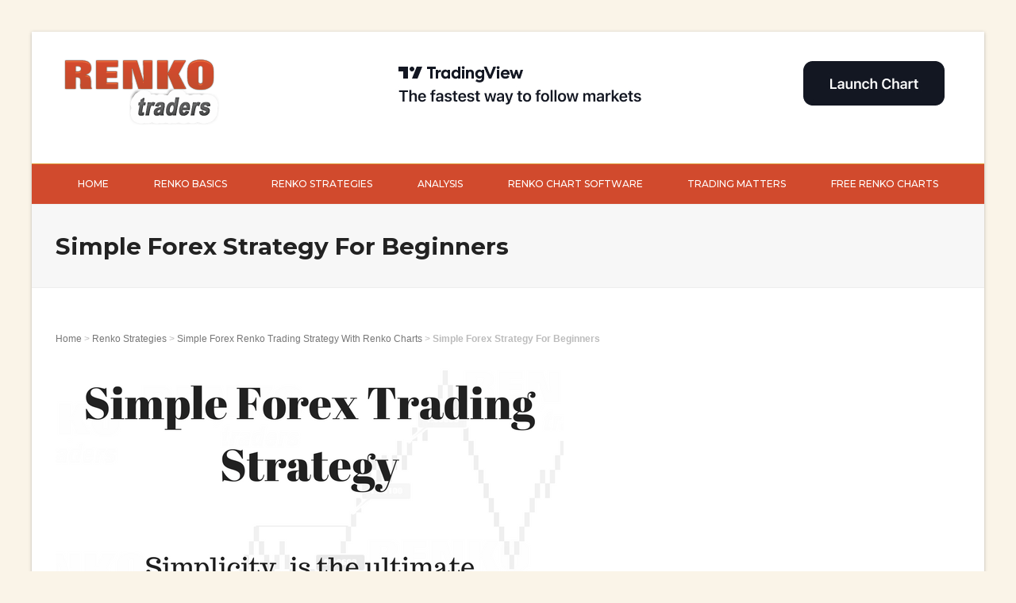

--- FILE ---
content_type: text/html; charset=UTF-8
request_url: https://renkotraders.com/renko-trading-strategy/simple-forex-trading-strategy-renko-charts/attachment/simple-forex-trading-strategy/
body_size: 22295
content:
<!doctype html>
<html lang="en-US" itemscope itemtype="http://schema.org/WebPage">
<head>
<meta charset="UTF-8">
<link rel="profile" href="http://gmpg.org/xfn/11">
<!-- Google Analytics --><script>window.ga=window.ga||function(){(ga.q=ga.q||[]).push(arguments)};ga.l=+new Date;ga('create', 'UA-53700602-1', 'auto');ga('send', 'pageview');ga('set', 'anonymizeIp', true);</script><script async src='https://www.google-analytics.com/analytics.js'></script><!-- End Google Analytics --><meta name='robots' content='index, follow, max-image-preview:large, max-snippet:-1, max-video-preview:-1' />
<meta name="generator" content="Total WordPress Theme v5.1.2">
<meta name="viewport" content="width=device-width, initial-scale=1">
<meta http-equiv="X-UA-Compatible" content="IE=edge" />

	<!-- This site is optimized with the Yoast SEO plugin v24.5 - https://yoast.com/wordpress/plugins/seo/ -->
	<title>simple forex strategy for beginners</title>
	<meta name="description" content="simple forex strategy for beginners" />
	<link rel="canonical" href="https://renkotraders.com/renko-trading-strategy/simple-forex-trading-strategy-renko-charts/attachment/simple-forex-trading-strategy/" />
	<meta property="og:locale" content="en_US" />
	<meta property="og:type" content="article" />
	<meta property="og:title" content="simple forex strategy for beginners" />
	<meta property="og:description" content="simple forex strategy for beginners" />
	<meta property="og:url" content="https://renkotraders.com/renko-trading-strategy/simple-forex-trading-strategy-renko-charts/attachment/simple-forex-trading-strategy/" />
	<meta property="og:site_name" content="Trading with Renko Charts" />
	<meta property="article:modified_time" content="2017-03-11T10:35:44+00:00" />
	<meta property="og:image" content="https://renkotraders.com/renko-trading-strategy/simple-forex-trading-strategy-renko-charts/attachment/simple-forex-trading-strategy" />
	<meta property="og:image:width" content="640" />
	<meta property="og:image:height" content="480" />
	<meta property="og:image:type" content="image/png" />
	<meta name="twitter:card" content="summary_large_image" />
	<meta name="twitter:site" content="@renkotraders" />
	<script type="application/ld+json" class="yoast-schema-graph">{"@context":"https://schema.org","@graph":[{"@type":"WebPage","@id":"https://renkotraders.com/renko-trading-strategy/simple-forex-trading-strategy-renko-charts/attachment/simple-forex-trading-strategy/","url":"https://renkotraders.com/renko-trading-strategy/simple-forex-trading-strategy-renko-charts/attachment/simple-forex-trading-strategy/","name":"simple forex strategy for beginners","isPartOf":{"@id":"https://renkotraders.com/#website"},"primaryImageOfPage":{"@id":"https://renkotraders.com/renko-trading-strategy/simple-forex-trading-strategy-renko-charts/attachment/simple-forex-trading-strategy/#primaryimage"},"image":{"@id":"https://renkotraders.com/renko-trading-strategy/simple-forex-trading-strategy-renko-charts/attachment/simple-forex-trading-strategy/#primaryimage"},"thumbnailUrl":"https://renkotraders.com/wp-content/uploads/2017/03/Simple-Forex-Trading-Strategy.png","datePublished":"2017-03-11T10:35:31+00:00","dateModified":"2017-03-11T10:35:44+00:00","breadcrumb":{"@id":"https://renkotraders.com/renko-trading-strategy/simple-forex-trading-strategy-renko-charts/attachment/simple-forex-trading-strategy/#breadcrumb"},"inLanguage":"en-US","potentialAction":[{"@type":"ReadAction","target":["https://renkotraders.com/renko-trading-strategy/simple-forex-trading-strategy-renko-charts/attachment/simple-forex-trading-strategy/"]}]},{"@type":"ImageObject","inLanguage":"en-US","@id":"https://renkotraders.com/renko-trading-strategy/simple-forex-trading-strategy-renko-charts/attachment/simple-forex-trading-strategy/#primaryimage","url":"https://renkotraders.com/wp-content/uploads/2017/03/Simple-Forex-Trading-Strategy.png","contentUrl":"https://renkotraders.com/wp-content/uploads/2017/03/Simple-Forex-Trading-Strategy.png","width":640,"height":480,"caption":"simple forex strategy for beginners"},{"@type":"BreadcrumbList","@id":"https://renkotraders.com/renko-trading-strategy/simple-forex-trading-strategy-renko-charts/attachment/simple-forex-trading-strategy/#breadcrumb","itemListElement":[{"@type":"ListItem","position":1,"name":"Home","item":"https://renkotraders.com/"},{"@type":"ListItem","position":2,"name":"Renko Strategies","item":"https://renkotraders.com/renko-trading-strategy/"},{"@type":"ListItem","position":3,"name":"Simple forex renko trading strategy with Renko charts","item":"https://renkotraders.com/renko-trading-strategy/simple-forex-trading-strategy-renko-charts/"},{"@type":"ListItem","position":4,"name":"simple forex strategy for beginners"}]},{"@type":"WebSite","@id":"https://renkotraders.com/#website","url":"https://renkotraders.com/","name":"Trading with Renko Charts","description":"","publisher":{"@id":"https://renkotraders.com/#organization"},"potentialAction":[{"@type":"SearchAction","target":{"@type":"EntryPoint","urlTemplate":"https://renkotraders.com/?s={search_term_string}"},"query-input":{"@type":"PropertyValueSpecification","valueRequired":true,"valueName":"search_term_string"}}],"inLanguage":"en-US"},{"@type":"Organization","@id":"https://renkotraders.com/#organization","name":"Renkotraders","url":"https://renkotraders.com/","logo":{"@type":"ImageObject","inLanguage":"en-US","@id":"https://renkotraders.com/#/schema/logo/image/","url":"https://i2.wp.com/renkotraders.com/wp-content/uploads/2015/05/logo.png?fit=215%2C100&ssl=1","contentUrl":"https://i2.wp.com/renkotraders.com/wp-content/uploads/2015/05/logo.png?fit=215%2C100&ssl=1","width":215,"height":100,"caption":"Renkotraders"},"image":{"@id":"https://renkotraders.com/#/schema/logo/image/"},"sameAs":["https://x.com/renkotraders","https://www.youtube.com/c/ChartistRanga"]}]}</script>
	<!-- / Yoast SEO plugin. -->


<link rel='dns-prefetch' href='//www.googletagmanager.com' />
<link rel='dns-prefetch' href='//pagead2.googlesyndication.com' />
<link rel='dns-prefetch' href='//fundingchoicesmessages.google.com' />
<link rel="alternate" type="application/rss+xml" title="Trading with Renko Charts &raquo; Feed" href="https://renkotraders.com/feed/" />
<link rel="alternate" type="application/rss+xml" title="Trading with Renko Charts &raquo; Comments Feed" href="https://renkotraders.com/comments/feed/" />
<link rel="alternate" type="application/rss+xml" title="Trading with Renko Charts &raquo; simple forex strategy for beginners Comments Feed" href="https://renkotraders.com/renko-trading-strategy/simple-forex-trading-strategy-renko-charts/attachment/simple-forex-trading-strategy/feed/" />
<link rel='stylesheet' id='wgs-css' href='https://renkotraders.com/wp-content/plugins/wp-google-search/wgs.css?ver=6.5.7' media='all' />
<link rel='stylesheet' id='wgs2-css' href='https://renkotraders.com/wp-content/plugins/wp-google-search/wgs2.css?ver=6.5.7' media='all' />
<link rel='stylesheet' id='bcsb_namespace-css' href='https://renkotraders.com/wp-content/plugins/block-comment-spam-bots/css/settings.css?ver=1764785022' media='all' />
<link rel='stylesheet' id='js_composer_front-css' href='https://renkotraders.com/wp-content/plugins/js_composer/assets/css/js_composer.min.css?ver=6.6.0' media='all' />
<style id='classic-theme-styles-inline-css'>
/*! This file is auto-generated */
.wp-block-button__link{color:#fff;background-color:#32373c;border-radius:9999px;box-shadow:none;text-decoration:none;padding:calc(.667em + 2px) calc(1.333em + 2px);font-size:1.125em}.wp-block-file__button{background:#32373c;color:#fff;text-decoration:none}
</style>
<style id='global-styles-inline-css'>
body{--wp--preset--color--black: #000000;--wp--preset--color--cyan-bluish-gray: #abb8c3;--wp--preset--color--white: #ffffff;--wp--preset--color--pale-pink: #f78da7;--wp--preset--color--vivid-red: #cf2e2e;--wp--preset--color--luminous-vivid-orange: #ff6900;--wp--preset--color--luminous-vivid-amber: #fcb900;--wp--preset--color--light-green-cyan: #7bdcb5;--wp--preset--color--vivid-green-cyan: #00d084;--wp--preset--color--pale-cyan-blue: #8ed1fc;--wp--preset--color--vivid-cyan-blue: #0693e3;--wp--preset--color--vivid-purple: #9b51e0;--wp--preset--gradient--vivid-cyan-blue-to-vivid-purple: linear-gradient(135deg,rgba(6,147,227,1) 0%,rgb(155,81,224) 100%);--wp--preset--gradient--light-green-cyan-to-vivid-green-cyan: linear-gradient(135deg,rgb(122,220,180) 0%,rgb(0,208,130) 100%);--wp--preset--gradient--luminous-vivid-amber-to-luminous-vivid-orange: linear-gradient(135deg,rgba(252,185,0,1) 0%,rgba(255,105,0,1) 100%);--wp--preset--gradient--luminous-vivid-orange-to-vivid-red: linear-gradient(135deg,rgba(255,105,0,1) 0%,rgb(207,46,46) 100%);--wp--preset--gradient--very-light-gray-to-cyan-bluish-gray: linear-gradient(135deg,rgb(238,238,238) 0%,rgb(169,184,195) 100%);--wp--preset--gradient--cool-to-warm-spectrum: linear-gradient(135deg,rgb(74,234,220) 0%,rgb(151,120,209) 20%,rgb(207,42,186) 40%,rgb(238,44,130) 60%,rgb(251,105,98) 80%,rgb(254,248,76) 100%);--wp--preset--gradient--blush-light-purple: linear-gradient(135deg,rgb(255,206,236) 0%,rgb(152,150,240) 100%);--wp--preset--gradient--blush-bordeaux: linear-gradient(135deg,rgb(254,205,165) 0%,rgb(254,45,45) 50%,rgb(107,0,62) 100%);--wp--preset--gradient--luminous-dusk: linear-gradient(135deg,rgb(255,203,112) 0%,rgb(199,81,192) 50%,rgb(65,88,208) 100%);--wp--preset--gradient--pale-ocean: linear-gradient(135deg,rgb(255,245,203) 0%,rgb(182,227,212) 50%,rgb(51,167,181) 100%);--wp--preset--gradient--electric-grass: linear-gradient(135deg,rgb(202,248,128) 0%,rgb(113,206,126) 100%);--wp--preset--gradient--midnight: linear-gradient(135deg,rgb(2,3,129) 0%,rgb(40,116,252) 100%);--wp--preset--font-size--small: 13px;--wp--preset--font-size--medium: 20px;--wp--preset--font-size--large: 36px;--wp--preset--font-size--x-large: 42px;--wp--preset--spacing--20: 0.44rem;--wp--preset--spacing--30: 0.67rem;--wp--preset--spacing--40: 1rem;--wp--preset--spacing--50: 1.5rem;--wp--preset--spacing--60: 2.25rem;--wp--preset--spacing--70: 3.38rem;--wp--preset--spacing--80: 5.06rem;--wp--preset--shadow--natural: 6px 6px 9px rgba(0, 0, 0, 0.2);--wp--preset--shadow--deep: 12px 12px 50px rgba(0, 0, 0, 0.4);--wp--preset--shadow--sharp: 6px 6px 0px rgba(0, 0, 0, 0.2);--wp--preset--shadow--outlined: 6px 6px 0px -3px rgba(255, 255, 255, 1), 6px 6px rgba(0, 0, 0, 1);--wp--preset--shadow--crisp: 6px 6px 0px rgba(0, 0, 0, 1);}:where(.is-layout-flex){gap: 0.5em;}:where(.is-layout-grid){gap: 0.5em;}body .is-layout-flex{display: flex;}body .is-layout-flex{flex-wrap: wrap;align-items: center;}body .is-layout-flex > *{margin: 0;}body .is-layout-grid{display: grid;}body .is-layout-grid > *{margin: 0;}:where(.wp-block-columns.is-layout-flex){gap: 2em;}:where(.wp-block-columns.is-layout-grid){gap: 2em;}:where(.wp-block-post-template.is-layout-flex){gap: 1.25em;}:where(.wp-block-post-template.is-layout-grid){gap: 1.25em;}.has-black-color{color: var(--wp--preset--color--black) !important;}.has-cyan-bluish-gray-color{color: var(--wp--preset--color--cyan-bluish-gray) !important;}.has-white-color{color: var(--wp--preset--color--white) !important;}.has-pale-pink-color{color: var(--wp--preset--color--pale-pink) !important;}.has-vivid-red-color{color: var(--wp--preset--color--vivid-red) !important;}.has-luminous-vivid-orange-color{color: var(--wp--preset--color--luminous-vivid-orange) !important;}.has-luminous-vivid-amber-color{color: var(--wp--preset--color--luminous-vivid-amber) !important;}.has-light-green-cyan-color{color: var(--wp--preset--color--light-green-cyan) !important;}.has-vivid-green-cyan-color{color: var(--wp--preset--color--vivid-green-cyan) !important;}.has-pale-cyan-blue-color{color: var(--wp--preset--color--pale-cyan-blue) !important;}.has-vivid-cyan-blue-color{color: var(--wp--preset--color--vivid-cyan-blue) !important;}.has-vivid-purple-color{color: var(--wp--preset--color--vivid-purple) !important;}.has-black-background-color{background-color: var(--wp--preset--color--black) !important;}.has-cyan-bluish-gray-background-color{background-color: var(--wp--preset--color--cyan-bluish-gray) !important;}.has-white-background-color{background-color: var(--wp--preset--color--white) !important;}.has-pale-pink-background-color{background-color: var(--wp--preset--color--pale-pink) !important;}.has-vivid-red-background-color{background-color: var(--wp--preset--color--vivid-red) !important;}.has-luminous-vivid-orange-background-color{background-color: var(--wp--preset--color--luminous-vivid-orange) !important;}.has-luminous-vivid-amber-background-color{background-color: var(--wp--preset--color--luminous-vivid-amber) !important;}.has-light-green-cyan-background-color{background-color: var(--wp--preset--color--light-green-cyan) !important;}.has-vivid-green-cyan-background-color{background-color: var(--wp--preset--color--vivid-green-cyan) !important;}.has-pale-cyan-blue-background-color{background-color: var(--wp--preset--color--pale-cyan-blue) !important;}.has-vivid-cyan-blue-background-color{background-color: var(--wp--preset--color--vivid-cyan-blue) !important;}.has-vivid-purple-background-color{background-color: var(--wp--preset--color--vivid-purple) !important;}.has-black-border-color{border-color: var(--wp--preset--color--black) !important;}.has-cyan-bluish-gray-border-color{border-color: var(--wp--preset--color--cyan-bluish-gray) !important;}.has-white-border-color{border-color: var(--wp--preset--color--white) !important;}.has-pale-pink-border-color{border-color: var(--wp--preset--color--pale-pink) !important;}.has-vivid-red-border-color{border-color: var(--wp--preset--color--vivid-red) !important;}.has-luminous-vivid-orange-border-color{border-color: var(--wp--preset--color--luminous-vivid-orange) !important;}.has-luminous-vivid-amber-border-color{border-color: var(--wp--preset--color--luminous-vivid-amber) !important;}.has-light-green-cyan-border-color{border-color: var(--wp--preset--color--light-green-cyan) !important;}.has-vivid-green-cyan-border-color{border-color: var(--wp--preset--color--vivid-green-cyan) !important;}.has-pale-cyan-blue-border-color{border-color: var(--wp--preset--color--pale-cyan-blue) !important;}.has-vivid-cyan-blue-border-color{border-color: var(--wp--preset--color--vivid-cyan-blue) !important;}.has-vivid-purple-border-color{border-color: var(--wp--preset--color--vivid-purple) !important;}.has-vivid-cyan-blue-to-vivid-purple-gradient-background{background: var(--wp--preset--gradient--vivid-cyan-blue-to-vivid-purple) !important;}.has-light-green-cyan-to-vivid-green-cyan-gradient-background{background: var(--wp--preset--gradient--light-green-cyan-to-vivid-green-cyan) !important;}.has-luminous-vivid-amber-to-luminous-vivid-orange-gradient-background{background: var(--wp--preset--gradient--luminous-vivid-amber-to-luminous-vivid-orange) !important;}.has-luminous-vivid-orange-to-vivid-red-gradient-background{background: var(--wp--preset--gradient--luminous-vivid-orange-to-vivid-red) !important;}.has-very-light-gray-to-cyan-bluish-gray-gradient-background{background: var(--wp--preset--gradient--very-light-gray-to-cyan-bluish-gray) !important;}.has-cool-to-warm-spectrum-gradient-background{background: var(--wp--preset--gradient--cool-to-warm-spectrum) !important;}.has-blush-light-purple-gradient-background{background: var(--wp--preset--gradient--blush-light-purple) !important;}.has-blush-bordeaux-gradient-background{background: var(--wp--preset--gradient--blush-bordeaux) !important;}.has-luminous-dusk-gradient-background{background: var(--wp--preset--gradient--luminous-dusk) !important;}.has-pale-ocean-gradient-background{background: var(--wp--preset--gradient--pale-ocean) !important;}.has-electric-grass-gradient-background{background: var(--wp--preset--gradient--electric-grass) !important;}.has-midnight-gradient-background{background: var(--wp--preset--gradient--midnight) !important;}.has-small-font-size{font-size: var(--wp--preset--font-size--small) !important;}.has-medium-font-size{font-size: var(--wp--preset--font-size--medium) !important;}.has-large-font-size{font-size: var(--wp--preset--font-size--large) !important;}.has-x-large-font-size{font-size: var(--wp--preset--font-size--x-large) !important;}
.wp-block-navigation a:where(:not(.wp-element-button)){color: inherit;}
:where(.wp-block-post-template.is-layout-flex){gap: 1.25em;}:where(.wp-block-post-template.is-layout-grid){gap: 1.25em;}
:where(.wp-block-columns.is-layout-flex){gap: 2em;}:where(.wp-block-columns.is-layout-grid){gap: 2em;}
.wp-block-pullquote{font-size: 1.5em;line-height: 1.6;}
</style>
<link rel='stylesheet' id='wpdm-fonticon-css' href='https://renkotraders.com/wp-content/plugins/download-manager/assets/wpdm-iconfont/css/wpdm-icons.css?ver=6.5.7' media='all' />
<link rel='stylesheet' id='wpdm-front-css' href='https://renkotraders.com/wp-content/plugins/download-manager/assets/css/front.min.css?ver=6.5.7' media='all' />
<link rel='stylesheet' id='fancybox-css' href='https://renkotraders.com/wp-content/themes/Total/assets/lib/fancybox/jquery.fancybox.min.css?ver=3.5.7' media='all' />
<link rel='stylesheet' id='wpex-fancybox-light-css' href='https://renkotraders.com/wp-content/themes/Total/assets/css/fancybox-skins/wpex-fancybox-light.css?ver=1.0' media='all' />
<link rel='stylesheet' id='wpex-style-css' href='https://renkotraders.com/wp-content/themes/Total/style.css?ver=5.1.2' media='all' />
<link rel='stylesheet' id='wpex-mobile-menu-breakpoint-max-css' href='https://renkotraders.com/wp-content/themes/Total/assets/css/wpex-mobile-menu-breakpoint-max.css?ver=5.1.2' media='only screen and (max-width:959px)' />
<link rel='stylesheet' id='wpex-mobile-menu-breakpoint-min-css' href='https://renkotraders.com/wp-content/themes/Total/assets/css/wpex-mobile-menu-breakpoint-min.css?ver=5.1.2' media='only screen and (min-width:960px)' />
<link rel='stylesheet' id='wpex-wpbakery-css' href='https://renkotraders.com/wp-content/themes/Total/assets/css/wpex-wpbakery.css?ver=5.1.2' media='all' />
<link rel='stylesheet' id='ticons-css' href='https://renkotraders.com/wp-content/themes/Total/assets/lib/ticons/css/ticons.min.css?ver=5.1.2' media='all' />
<link rel='stylesheet' id='vcex-shortcodes-css' href='https://renkotraders.com/wp-content/themes/Total/assets/css/vcex-shortcodes.css?ver=5.1.2' media='all' />
<link rel='stylesheet' id='opanda-lockers-css' href='https://renkotraders.com/wp-content/plugins/sociallocker-next-premium/bizpanda/assets/css/lockers.min.css?ver=145' media='all' />
<link rel='stylesheet' id='opanda-lockers-flat-css' href='https://renkotraders.com/wp-content/plugins/sociallocker-next-premium/bizpanda/assets/css/theme.flat.min.css?ver=145' media='all' />
<link rel='stylesheet' id='opanda-lockers-secrets-css' href='https://renkotraders.com/wp-content/plugins/sociallocker-next-premium/bizpanda/assets/css/theme.secrets.min.css?ver=145' media='all' />
<link rel='stylesheet' id='opanda-lockers-great-attractor-css' href='https://renkotraders.com/wp-content/plugins/sociallocker-next-premium/bizpanda/assets/css/theme.great-attractor.min.css?ver=145' media='all' />
<link rel='stylesheet' id='wpss-style-css' href='https://renkotraders.com/wp-content/plugins/wordpress-simple-survey/assets/build/css/wpss-pkg.min.css?ver=6.5.7' media='all' />
<link rel='stylesheet' id='wpss-custom-db-style-css' href='https://renkotraders.com/?wpss-routing=custom-css&#038;ver=6.5.7' media='all' />
<script id="jquery-core-js-extra">
var SDT_DATA = {"ajaxurl":"https:\/\/renkotraders.com\/wp-admin\/admin-ajax.php","siteUrl":"https:\/\/renkotraders.com\/","pluginsUrl":"https:\/\/renkotraders.com\/wp-content\/plugins","isAdmin":""};
</script>
<script src="https://renkotraders.com/wp-includes/js/jquery/jquery.min.js?ver=3.7.1" id="jquery-core-js"></script>
<script src="https://renkotraders.com/wp-includes/js/jquery/jquery-migrate.min.js?ver=3.4.1" id="jquery-migrate-js"></script>
<script src="https://renkotraders.com/wp-content/plugins/download-manager/assets/js/wpdm.min.js?ver=6.5.7" id="wpdm-frontend-js-js"></script>
<script id="wpdm-frontjs-js-extra">
var wpdm_url = {"home":"https:\/\/renkotraders.com\/","site":"https:\/\/renkotraders.com\/","ajax":"https:\/\/renkotraders.com\/wp-admin\/admin-ajax.php"};
var wpdm_js = {"spinner":"<i class=\"wpdm-icon wpdm-sun wpdm-spin\"><\/i>","client_id":"6b30578acf38dfabda35a9e5dd82f15e"};
var wpdm_strings = {"pass_var":"Password Verified!","pass_var_q":"Please click following button to start download.","start_dl":"Start Download"};
</script>
<script src="https://renkotraders.com/wp-content/plugins/download-manager/assets/js/front.min.js?ver=3.3.32" id="wpdm-frontjs-js"></script>
<script src="https://renkotraders.com/wp-content/plugins/sticky-menu-or-anything-on-scroll/assets/js/jq-sticky-anything.min.js?ver=2.1.1" id="stickyAnythingLib-js"></script>

<!-- Google tag (gtag.js) snippet added by Site Kit -->
<!-- Google Analytics snippet added by Site Kit -->
<script src="https://www.googletagmanager.com/gtag/js?id=G-VLMEZ9WD8M" id="google_gtagjs-js" async></script>
<script id="google_gtagjs-js-after">
window.dataLayer = window.dataLayer || [];function gtag(){dataLayer.push(arguments);}
gtag("set","linker",{"domains":["renkotraders.com"]});
gtag("js", new Date());
gtag("set", "developer_id.dZTNiMT", true);
gtag("config", "G-VLMEZ9WD8M");
</script>
<script src="https://renkotraders.com/wp-content/plugins/wordpress-simple-survey/assets/build/js/wpss-pkg.min.js?ver=3.0.0" id="wpss-pkg-js"></script>
<link rel="https://api.w.org/" href="https://renkotraders.com/wp-json/" /><link rel="alternate" type="application/json" href="https://renkotraders.com/wp-json/wp/v2/media/1251" /><link rel="EditURI" type="application/rsd+xml" title="RSD" href="https://renkotraders.com/xmlrpc.php?rsd" />
<meta name="generator" content="WordPress 6.5.7" />
<link rel='shortlink' href='https://renkotraders.com/?p=1251' />
<link rel="alternate" type="application/json+oembed" href="https://renkotraders.com/wp-json/oembed/1.0/embed?url=https%3A%2F%2Frenkotraders.com%2Frenko-trading-strategy%2Fsimple-forex-trading-strategy-renko-charts%2Fattachment%2Fsimple-forex-trading-strategy%2F" />
<link rel="alternate" type="text/xml+oembed" href="https://renkotraders.com/wp-json/oembed/1.0/embed?url=https%3A%2F%2Frenkotraders.com%2Frenko-trading-strategy%2Fsimple-forex-trading-strategy-renko-charts%2Fattachment%2Fsimple-forex-trading-strategy%2F&#038;format=xml" />

<!-- Bad Behavior 2.2.24 run time: 2.238 ms -->
<meta name="generator" content="Site Kit by Google 1.167.0" /><link rel="preload" href="https://renkotraders.com/wp-content/themes/Total/assets/lib/ticons/fonts/ticons-webfont.woff2" type="font/woff2" as="font" crossorigin>
<!-- Google AdSense meta tags added by Site Kit -->
<meta name="google-adsense-platform-account" content="ca-host-pub-2644536267352236">
<meta name="google-adsense-platform-domain" content="sitekit.withgoogle.com">
<!-- End Google AdSense meta tags added by Site Kit -->
<script async src="https://pagead2.googlesyndication.com/pagead/js/adsbygoogle.js?client=ca-pub-3143987711002443"crossorigin="anonymous"></script>        <!-- 
            Lockers: support for dynamic themes
            OnePress, bizpanda.com
        -->
        <script>
        if ( !window.bizpanda ) window.bizpanda = {};
        window.bizpanda.dynamicThemeSupport = '1';
        window.bizpanda.dynamicThemeEvent = '';
        </script>     
          
        <!-- / -->     
        
<!-- Google AdSense snippet added by Site Kit -->
<script async src="https://pagead2.googlesyndication.com/pagead/js/adsbygoogle.js?client=ca-pub-4909171802744061&amp;host=ca-host-pub-2644536267352236" crossorigin="anonymous"></script>

<!-- End Google AdSense snippet added by Site Kit -->

<!-- Google AdSense Ad Blocking Recovery snippet added by Site Kit -->
<script async src="https://fundingchoicesmessages.google.com/i/pub-4909171802744061?ers=1" nonce="hIL-q3kxawv4vjlbV7J6SA"></script><script nonce="hIL-q3kxawv4vjlbV7J6SA">(function() {function signalGooglefcPresent() {if (!window.frames['googlefcPresent']) {if (document.body) {const iframe = document.createElement('iframe'); iframe.style = 'width: 0; height: 0; border: none; z-index: -1000; left: -1000px; top: -1000px;'; iframe.style.display = 'none'; iframe.name = 'googlefcPresent'; document.body.appendChild(iframe);} else {setTimeout(signalGooglefcPresent, 0);}}}signalGooglefcPresent();})();</script>
<!-- End Google AdSense Ad Blocking Recovery snippet added by Site Kit -->

<!-- Google AdSense Ad Blocking Recovery Error Protection snippet added by Site Kit -->
<script>(function(){'use strict';function aa(a){var b=0;return function(){return b<a.length?{done:!1,value:a[b++]}:{done:!0}}}var ba="function"==typeof Object.defineProperties?Object.defineProperty:function(a,b,c){if(a==Array.prototype||a==Object.prototype)return a;a[b]=c.value;return a};
function ea(a){a=["object"==typeof globalThis&&globalThis,a,"object"==typeof window&&window,"object"==typeof self&&self,"object"==typeof global&&global];for(var b=0;b<a.length;++b){var c=a[b];if(c&&c.Math==Math)return c}throw Error("Cannot find global object");}var fa=ea(this);function ha(a,b){if(b)a:{var c=fa;a=a.split(".");for(var d=0;d<a.length-1;d++){var e=a[d];if(!(e in c))break a;c=c[e]}a=a[a.length-1];d=c[a];b=b(d);b!=d&&null!=b&&ba(c,a,{configurable:!0,writable:!0,value:b})}}
var ia="function"==typeof Object.create?Object.create:function(a){function b(){}b.prototype=a;return new b},l;if("function"==typeof Object.setPrototypeOf)l=Object.setPrototypeOf;else{var m;a:{var ja={a:!0},ka={};try{ka.__proto__=ja;m=ka.a;break a}catch(a){}m=!1}l=m?function(a,b){a.__proto__=b;if(a.__proto__!==b)throw new TypeError(a+" is not extensible");return a}:null}var la=l;
function n(a,b){a.prototype=ia(b.prototype);a.prototype.constructor=a;if(la)la(a,b);else for(var c in b)if("prototype"!=c)if(Object.defineProperties){var d=Object.getOwnPropertyDescriptor(b,c);d&&Object.defineProperty(a,c,d)}else a[c]=b[c];a.A=b.prototype}function ma(){for(var a=Number(this),b=[],c=a;c<arguments.length;c++)b[c-a]=arguments[c];return b}
var na="function"==typeof Object.assign?Object.assign:function(a,b){for(var c=1;c<arguments.length;c++){var d=arguments[c];if(d)for(var e in d)Object.prototype.hasOwnProperty.call(d,e)&&(a[e]=d[e])}return a};ha("Object.assign",function(a){return a||na});/*

 Copyright The Closure Library Authors.
 SPDX-License-Identifier: Apache-2.0
*/
var p=this||self;function q(a){return a};var t,u;a:{for(var oa=["CLOSURE_FLAGS"],v=p,x=0;x<oa.length;x++)if(v=v[oa[x]],null==v){u=null;break a}u=v}var pa=u&&u[610401301];t=null!=pa?pa:!1;var z,qa=p.navigator;z=qa?qa.userAgentData||null:null;function A(a){return t?z?z.brands.some(function(b){return(b=b.brand)&&-1!=b.indexOf(a)}):!1:!1}function B(a){var b;a:{if(b=p.navigator)if(b=b.userAgent)break a;b=""}return-1!=b.indexOf(a)};function C(){return t?!!z&&0<z.brands.length:!1}function D(){return C()?A("Chromium"):(B("Chrome")||B("CriOS"))&&!(C()?0:B("Edge"))||B("Silk")};var ra=C()?!1:B("Trident")||B("MSIE");!B("Android")||D();D();B("Safari")&&(D()||(C()?0:B("Coast"))||(C()?0:B("Opera"))||(C()?0:B("Edge"))||(C()?A("Microsoft Edge"):B("Edg/"))||C()&&A("Opera"));var sa={},E=null;var ta="undefined"!==typeof Uint8Array,ua=!ra&&"function"===typeof btoa;var F="function"===typeof Symbol&&"symbol"===typeof Symbol()?Symbol():void 0,G=F?function(a,b){a[F]|=b}:function(a,b){void 0!==a.g?a.g|=b:Object.defineProperties(a,{g:{value:b,configurable:!0,writable:!0,enumerable:!1}})};function va(a){var b=H(a);1!==(b&1)&&(Object.isFrozen(a)&&(a=Array.prototype.slice.call(a)),I(a,b|1))}
var H=F?function(a){return a[F]|0}:function(a){return a.g|0},J=F?function(a){return a[F]}:function(a){return a.g},I=F?function(a,b){a[F]=b}:function(a,b){void 0!==a.g?a.g=b:Object.defineProperties(a,{g:{value:b,configurable:!0,writable:!0,enumerable:!1}})};function wa(){var a=[];G(a,1);return a}function xa(a,b){I(b,(a|0)&-99)}function K(a,b){I(b,(a|34)&-73)}function L(a){a=a>>11&1023;return 0===a?536870912:a};var M={};function N(a){return null!==a&&"object"===typeof a&&!Array.isArray(a)&&a.constructor===Object}var O,ya=[];I(ya,39);O=Object.freeze(ya);var P;function Q(a,b){P=b;a=new a(b);P=void 0;return a}
function R(a,b,c){null==a&&(a=P);P=void 0;if(null==a){var d=96;c?(a=[c],d|=512):a=[];b&&(d=d&-2095105|(b&1023)<<11)}else{if(!Array.isArray(a))throw Error();d=H(a);if(d&64)return a;d|=64;if(c&&(d|=512,c!==a[0]))throw Error();a:{c=a;var e=c.length;if(e){var f=e-1,g=c[f];if(N(g)){d|=256;b=(d>>9&1)-1;e=f-b;1024<=e&&(za(c,b,g),e=1023);d=d&-2095105|(e&1023)<<11;break a}}b&&(g=(d>>9&1)-1,b=Math.max(b,e-g),1024<b&&(za(c,g,{}),d|=256,b=1023),d=d&-2095105|(b&1023)<<11)}}I(a,d);return a}
function za(a,b,c){for(var d=1023+b,e=a.length,f=d;f<e;f++){var g=a[f];null!=g&&g!==c&&(c[f-b]=g)}a.length=d+1;a[d]=c};function Aa(a){switch(typeof a){case "number":return isFinite(a)?a:String(a);case "boolean":return a?1:0;case "object":if(a&&!Array.isArray(a)&&ta&&null!=a&&a instanceof Uint8Array){if(ua){for(var b="",c=0,d=a.length-10240;c<d;)b+=String.fromCharCode.apply(null,a.subarray(c,c+=10240));b+=String.fromCharCode.apply(null,c?a.subarray(c):a);a=btoa(b)}else{void 0===b&&(b=0);if(!E){E={};c="ABCDEFGHIJKLMNOPQRSTUVWXYZabcdefghijklmnopqrstuvwxyz0123456789".split("");d=["+/=","+/","-_=","-_.","-_"];for(var e=
0;5>e;e++){var f=c.concat(d[e].split(""));sa[e]=f;for(var g=0;g<f.length;g++){var h=f[g];void 0===E[h]&&(E[h]=g)}}}b=sa[b];c=Array(Math.floor(a.length/3));d=b[64]||"";for(e=f=0;f<a.length-2;f+=3){var k=a[f],w=a[f+1];h=a[f+2];g=b[k>>2];k=b[(k&3)<<4|w>>4];w=b[(w&15)<<2|h>>6];h=b[h&63];c[e++]=g+k+w+h}g=0;h=d;switch(a.length-f){case 2:g=a[f+1],h=b[(g&15)<<2]||d;case 1:a=a[f],c[e]=b[a>>2]+b[(a&3)<<4|g>>4]+h+d}a=c.join("")}return a}}return a};function Ba(a,b,c){a=Array.prototype.slice.call(a);var d=a.length,e=b&256?a[d-1]:void 0;d+=e?-1:0;for(b=b&512?1:0;b<d;b++)a[b]=c(a[b]);if(e){b=a[b]={};for(var f in e)Object.prototype.hasOwnProperty.call(e,f)&&(b[f]=c(e[f]))}return a}function Da(a,b,c,d,e,f){if(null!=a){if(Array.isArray(a))a=e&&0==a.length&&H(a)&1?void 0:f&&H(a)&2?a:Ea(a,b,c,void 0!==d,e,f);else if(N(a)){var g={},h;for(h in a)Object.prototype.hasOwnProperty.call(a,h)&&(g[h]=Da(a[h],b,c,d,e,f));a=g}else a=b(a,d);return a}}
function Ea(a,b,c,d,e,f){var g=d||c?H(a):0;d=d?!!(g&32):void 0;a=Array.prototype.slice.call(a);for(var h=0;h<a.length;h++)a[h]=Da(a[h],b,c,d,e,f);c&&c(g,a);return a}function Fa(a){return a.s===M?a.toJSON():Aa(a)};function Ga(a,b,c){c=void 0===c?K:c;if(null!=a){if(ta&&a instanceof Uint8Array)return b?a:new Uint8Array(a);if(Array.isArray(a)){var d=H(a);if(d&2)return a;if(b&&!(d&64)&&(d&32||0===d))return I(a,d|34),a;a=Ea(a,Ga,d&4?K:c,!0,!1,!0);b=H(a);b&4&&b&2&&Object.freeze(a);return a}a.s===M&&(b=a.h,c=J(b),a=c&2?a:Q(a.constructor,Ha(b,c,!0)));return a}}function Ha(a,b,c){var d=c||b&2?K:xa,e=!!(b&32);a=Ba(a,b,function(f){return Ga(f,e,d)});G(a,32|(c?2:0));return a};function Ia(a,b){a=a.h;return Ja(a,J(a),b)}function Ja(a,b,c,d){if(-1===c)return null;if(c>=L(b)){if(b&256)return a[a.length-1][c]}else{var e=a.length;if(d&&b&256&&(d=a[e-1][c],null!=d))return d;b=c+((b>>9&1)-1);if(b<e)return a[b]}}function Ka(a,b,c,d,e){var f=L(b);if(c>=f||e){e=b;if(b&256)f=a[a.length-1];else{if(null==d)return;f=a[f+((b>>9&1)-1)]={};e|=256}f[c]=d;e&=-1025;e!==b&&I(a,e)}else a[c+((b>>9&1)-1)]=d,b&256&&(d=a[a.length-1],c in d&&delete d[c]),b&1024&&I(a,b&-1025)}
function La(a,b){var c=Ma;var d=void 0===d?!1:d;var e=a.h;var f=J(e),g=Ja(e,f,b,d);var h=!1;if(null==g||"object"!==typeof g||(h=Array.isArray(g))||g.s!==M)if(h){var k=h=H(g);0===k&&(k|=f&32);k|=f&2;k!==h&&I(g,k);c=new c(g)}else c=void 0;else c=g;c!==g&&null!=c&&Ka(e,f,b,c,d);e=c;if(null==e)return e;a=a.h;f=J(a);f&2||(g=e,c=g.h,h=J(c),g=h&2?Q(g.constructor,Ha(c,h,!1)):g,g!==e&&(e=g,Ka(a,f,b,e,d)));return e}function Na(a,b){a=Ia(a,b);return null==a||"string"===typeof a?a:void 0}
function Oa(a,b){a=Ia(a,b);return null!=a?a:0}function S(a,b){a=Na(a,b);return null!=a?a:""};function T(a,b,c){this.h=R(a,b,c)}T.prototype.toJSON=function(){var a=Ea(this.h,Fa,void 0,void 0,!1,!1);return Pa(this,a,!0)};T.prototype.s=M;T.prototype.toString=function(){return Pa(this,this.h,!1).toString()};
function Pa(a,b,c){var d=a.constructor.v,e=L(J(c?a.h:b)),f=!1;if(d){if(!c){b=Array.prototype.slice.call(b);var g;if(b.length&&N(g=b[b.length-1]))for(f=0;f<d.length;f++)if(d[f]>=e){Object.assign(b[b.length-1]={},g);break}f=!0}e=b;c=!c;g=J(a.h);a=L(g);g=(g>>9&1)-1;for(var h,k,w=0;w<d.length;w++)if(k=d[w],k<a){k+=g;var r=e[k];null==r?e[k]=c?O:wa():c&&r!==O&&va(r)}else h||(r=void 0,e.length&&N(r=e[e.length-1])?h=r:e.push(h={})),r=h[k],null==h[k]?h[k]=c?O:wa():c&&r!==O&&va(r)}d=b.length;if(!d)return b;
var Ca;if(N(h=b[d-1])){a:{var y=h;e={};c=!1;for(var ca in y)Object.prototype.hasOwnProperty.call(y,ca)&&(a=y[ca],Array.isArray(a)&&a!=a&&(c=!0),null!=a?e[ca]=a:c=!0);if(c){for(var rb in e){y=e;break a}y=null}}y!=h&&(Ca=!0);d--}for(;0<d;d--){h=b[d-1];if(null!=h)break;var cb=!0}if(!Ca&&!cb)return b;var da;f?da=b:da=Array.prototype.slice.call(b,0,d);b=da;f&&(b.length=d);y&&b.push(y);return b};function Qa(a){return function(b){if(null==b||""==b)b=new a;else{b=JSON.parse(b);if(!Array.isArray(b))throw Error(void 0);G(b,32);b=Q(a,b)}return b}};function Ra(a){this.h=R(a)}n(Ra,T);var Sa=Qa(Ra);var U;function V(a){this.g=a}V.prototype.toString=function(){return this.g+""};var Ta={};function Ua(){return Math.floor(2147483648*Math.random()).toString(36)+Math.abs(Math.floor(2147483648*Math.random())^Date.now()).toString(36)};function Va(a,b){b=String(b);"application/xhtml+xml"===a.contentType&&(b=b.toLowerCase());return a.createElement(b)}function Wa(a){this.g=a||p.document||document}Wa.prototype.appendChild=function(a,b){a.appendChild(b)};/*

 SPDX-License-Identifier: Apache-2.0
*/
function Xa(a,b){a.src=b instanceof V&&b.constructor===V?b.g:"type_error:TrustedResourceUrl";var c,d;(c=(b=null==(d=(c=(a.ownerDocument&&a.ownerDocument.defaultView||window).document).querySelector)?void 0:d.call(c,"script[nonce]"))?b.nonce||b.getAttribute("nonce")||"":"")&&a.setAttribute("nonce",c)};function Ya(a){a=void 0===a?document:a;return a.createElement("script")};function Za(a,b,c,d,e,f){try{var g=a.g,h=Ya(g);h.async=!0;Xa(h,b);g.head.appendChild(h);h.addEventListener("load",function(){e();d&&g.head.removeChild(h)});h.addEventListener("error",function(){0<c?Za(a,b,c-1,d,e,f):(d&&g.head.removeChild(h),f())})}catch(k){f()}};var $a=p.atob("aHR0cHM6Ly93d3cuZ3N0YXRpYy5jb20vaW1hZ2VzL2ljb25zL21hdGVyaWFsL3N5c3RlbS8xeC93YXJuaW5nX2FtYmVyXzI0ZHAucG5n"),ab=p.atob("WW91IGFyZSBzZWVpbmcgdGhpcyBtZXNzYWdlIGJlY2F1c2UgYWQgb3Igc2NyaXB0IGJsb2NraW5nIHNvZnR3YXJlIGlzIGludGVyZmVyaW5nIHdpdGggdGhpcyBwYWdlLg=="),bb=p.atob("RGlzYWJsZSBhbnkgYWQgb3Igc2NyaXB0IGJsb2NraW5nIHNvZnR3YXJlLCB0aGVuIHJlbG9hZCB0aGlzIHBhZ2Uu");function db(a,b,c){this.i=a;this.l=new Wa(this.i);this.g=null;this.j=[];this.m=!1;this.u=b;this.o=c}
function eb(a){if(a.i.body&&!a.m){var b=function(){fb(a);p.setTimeout(function(){return gb(a,3)},50)};Za(a.l,a.u,2,!0,function(){p[a.o]||b()},b);a.m=!0}}
function fb(a){for(var b=W(1,5),c=0;c<b;c++){var d=X(a);a.i.body.appendChild(d);a.j.push(d)}b=X(a);b.style.bottom="0";b.style.left="0";b.style.position="fixed";b.style.width=W(100,110).toString()+"%";b.style.zIndex=W(2147483544,2147483644).toString();b.style["background-color"]=hb(249,259,242,252,219,229);b.style["box-shadow"]="0 0 12px #888";b.style.color=hb(0,10,0,10,0,10);b.style.display="flex";b.style["justify-content"]="center";b.style["font-family"]="Roboto, Arial";c=X(a);c.style.width=W(80,
85).toString()+"%";c.style.maxWidth=W(750,775).toString()+"px";c.style.margin="24px";c.style.display="flex";c.style["align-items"]="flex-start";c.style["justify-content"]="center";d=Va(a.l.g,"IMG");d.className=Ua();d.src=$a;d.alt="Warning icon";d.style.height="24px";d.style.width="24px";d.style["padding-right"]="16px";var e=X(a),f=X(a);f.style["font-weight"]="bold";f.textContent=ab;var g=X(a);g.textContent=bb;Y(a,e,f);Y(a,e,g);Y(a,c,d);Y(a,c,e);Y(a,b,c);a.g=b;a.i.body.appendChild(a.g);b=W(1,5);for(c=
0;c<b;c++)d=X(a),a.i.body.appendChild(d),a.j.push(d)}function Y(a,b,c){for(var d=W(1,5),e=0;e<d;e++){var f=X(a);b.appendChild(f)}b.appendChild(c);c=W(1,5);for(d=0;d<c;d++)e=X(a),b.appendChild(e)}function W(a,b){return Math.floor(a+Math.random()*(b-a))}function hb(a,b,c,d,e,f){return"rgb("+W(Math.max(a,0),Math.min(b,255)).toString()+","+W(Math.max(c,0),Math.min(d,255)).toString()+","+W(Math.max(e,0),Math.min(f,255)).toString()+")"}function X(a){a=Va(a.l.g,"DIV");a.className=Ua();return a}
function gb(a,b){0>=b||null!=a.g&&0!=a.g.offsetHeight&&0!=a.g.offsetWidth||(ib(a),fb(a),p.setTimeout(function(){return gb(a,b-1)},50))}
function ib(a){var b=a.j;var c="undefined"!=typeof Symbol&&Symbol.iterator&&b[Symbol.iterator];if(c)b=c.call(b);else if("number"==typeof b.length)b={next:aa(b)};else throw Error(String(b)+" is not an iterable or ArrayLike");for(c=b.next();!c.done;c=b.next())(c=c.value)&&c.parentNode&&c.parentNode.removeChild(c);a.j=[];(b=a.g)&&b.parentNode&&b.parentNode.removeChild(b);a.g=null};function jb(a,b,c,d,e){function f(k){document.body?g(document.body):0<k?p.setTimeout(function(){f(k-1)},e):b()}function g(k){k.appendChild(h);p.setTimeout(function(){h?(0!==h.offsetHeight&&0!==h.offsetWidth?b():a(),h.parentNode&&h.parentNode.removeChild(h)):a()},d)}var h=kb(c);f(3)}function kb(a){var b=document.createElement("div");b.className=a;b.style.width="1px";b.style.height="1px";b.style.position="absolute";b.style.left="-10000px";b.style.top="-10000px";b.style.zIndex="-10000";return b};function Ma(a){this.h=R(a)}n(Ma,T);function lb(a){this.h=R(a)}n(lb,T);var mb=Qa(lb);function nb(a){a=Na(a,4)||"";if(void 0===U){var b=null;var c=p.trustedTypes;if(c&&c.createPolicy){try{b=c.createPolicy("goog#html",{createHTML:q,createScript:q,createScriptURL:q})}catch(d){p.console&&p.console.error(d.message)}U=b}else U=b}a=(b=U)?b.createScriptURL(a):a;return new V(a,Ta)};function ob(a,b){this.m=a;this.o=new Wa(a.document);this.g=b;this.j=S(this.g,1);this.u=nb(La(this.g,2));this.i=!1;b=nb(La(this.g,13));this.l=new db(a.document,b,S(this.g,12))}ob.prototype.start=function(){pb(this)};
function pb(a){qb(a);Za(a.o,a.u,3,!1,function(){a:{var b=a.j;var c=p.btoa(b);if(c=p[c]){try{var d=Sa(p.atob(c))}catch(e){b=!1;break a}b=b===Na(d,1)}else b=!1}b?Z(a,S(a.g,14)):(Z(a,S(a.g,8)),eb(a.l))},function(){jb(function(){Z(a,S(a.g,7));eb(a.l)},function(){return Z(a,S(a.g,6))},S(a.g,9),Oa(a.g,10),Oa(a.g,11))})}function Z(a,b){a.i||(a.i=!0,a=new a.m.XMLHttpRequest,a.open("GET",b,!0),a.send())}function qb(a){var b=p.btoa(a.j);a.m[b]&&Z(a,S(a.g,5))};(function(a,b){p[a]=function(){var c=ma.apply(0,arguments);p[a]=function(){};b.apply(null,c)}})("__h82AlnkH6D91__",function(a){"function"===typeof window.atob&&(new ob(window,mb(window.atob(a)))).start()});}).call(this);

window.__h82AlnkH6D91__("[base64]/[base64]/[base64]/[base64]");</script>
<!-- End Google AdSense Ad Blocking Recovery Error Protection snippet added by Site Kit -->
<noscript><style>body .wpex-vc-row-stretched,body .vc_row-o-full-height{visibility:visible;}</style></noscript><style>
#submit {
    display:none;
}
</style>
		<style id="wp-custom-css">
			.wpb_video_wrapper{overflow:hidden}.wpb_video_wrapper .rll-youtube-player{position:static !important;padding:0 !important}/* poppins-regular - latin */@font-face{font-family:'Poppins';font-style:normal;font-weight:400;src:local(''),src:url('../../fonts/poppins-v15-latin-regular.woff2') format('woff2'),/* Chrome 26+,Opera 23+,Firefox 39+ */src:url('../../fonts/poppins-v15-latin-regular.woff') format('woff');/* Chrome 6+,Firefox 3.6+,IE 9+,Safari 5.1+ */}/* poppins-italic - latin */@font-face{font-family:'Poppins';font-style:italic;font-weight:400;src:local(''),src:url('../../fonts/poppins-v15-latin-italic.woff2') format('woff2'),/* Chrome 26+,Opera 23+,Firefox 39+ */src:url('../../fonts/poppins-v15-latin-italic.woff') format('woff');/* Chrome 6+,Firefox 3.6+,IE 9+,Safari 5.1+ */}/* poppins-600 - latin */@font-face{font-family:'Poppins';font-style:normal;font-weight:600;src:local(''),src:url('../../fonts/poppins-v15-latin-600.woff2') format('woff2'),/* Chrome 26+,Opera 23+,Firefox 39+ */src:url('../../fonts/poppins-v15-latin-600.woff') format('woff');/* Chrome 6+,Firefox 3.6+,IE 9+,Safari 5.1+ */}		</style>
		<noscript><style> .wpb_animate_when_almost_visible { opacity: 1; }</style></noscript><meta name="generator" content="WordPress Download Manager 3.3.32" />
<style data-type="wpex-css" id="wpex-css">.has-accent-background-color{background-color:#1a73e8}.has-accent-color{color:#1a73e8}.has-palette-1620-background-color{background-color:#ddf6fd}.has-palette-1620-color{color:#ddf6fd}.has-palette-1619-background-color{background-color:#ebdcf9}.has-palette-1619-color{color:#ebdcf9}.has-palette-1618-background-color{background-color:#fff6d7}.has-palette-1618-color{color:#fff6d7}.has-palette-1617-background-color{background-color:#dcf7e8}.has-palette-1617-color{color:#dcf7e8}/*TYPOGRAPHY*/body{font-family:"Montserrat";font-style:normal;font-size:12px;color:#000000}.theme-button,input[type="submit"],button,#site-navigation .menu-button>a>span.link-inner,.woocommerce .button{font-family:-apple-system,BlinkMacSystemFont,"Segoe UI",Roboto,Helvetica,Arial,sans-serif,"Apple Color Emoji","Segoe UI Emoji","Segoe UI Symbol";font-weight:600;font-style:normal;text-transform:capitalize}#site-navigation .dropdown-menu .link-inner{font-family:"Montserrat";font-weight:500;font-style:normal}.wpex-mobile-menu,#sidr-main{font-family:-apple-system,BlinkMacSystemFont,"Segoe UI",Roboto,Helvetica,Arial,sans-serif,"Apple Color Emoji","Segoe UI Emoji","Segoe UI Symbol";font-weight:500;font-style:normal}.page-header .page-header-title{font-family:"Montserrat";font-weight:700;font-style:normal;text-transform:capitalize}.page-header .page-subheading{font-family:"Montserrat";font-weight:600}.blog-entry-title.entry-title,.blog-entry-title.entry-title a,.blog-entry-title.entry-title a:hover{font-family:"Montserrat";font-weight:600;font-style:normal;font-size:23px;text-transform:capitalize}.blog-entry .meta{font-family:-apple-system,BlinkMacSystemFont,"Segoe UI",Roboto,Helvetica,Arial,sans-serif,"Apple Color Emoji","Segoe UI Emoji","Segoe UI Symbol"}.blog-entry-excerpt{font-style:normal}body.single-post .single-post-title{font-family:"Montserrat";font-weight:700;font-size:26px;text-transform:capitalize}.site-breadcrumbs{font-family:-apple-system,BlinkMacSystemFont,"Segoe UI",Roboto,Helvetica,Arial,sans-serif,"Apple Color Emoji","Segoe UI Emoji","Segoe UI Symbol";font-weight:500;font-size:12px;text-transform:capitalize}h1,h2,h3,h4,h5,h6,.theme-heading,.page-header-title,.wpex-heading,.vcex-heading,.entry-title,.wpex-font-heading{font-family:"Montserrat";font-weight:600;font-style:normal}.theme-heading{font-family:"Poppins",sans-serif;font-weight:600}h1,.wpex-h1{font-family:"Montserrat";font-style:normal;font-size:32px}h2,.wpex-h2{font-family:"Montserrat";font-weight:600;font-size:28px}h3,.wpex-h3{font-family:"Montserrat";font-size:24px}h4,.wpex-h4{font-family:"Montserrat";font-size:20px}.single-blog-content,.vcex-post-content-c,.wpb_text_column,body.no-composer .single-content,.woocommerce-Tabs-panel--description{font-family:"Montserrat";font-size:14px;color:#000000}#footer-widgets{font-family:-apple-system,BlinkMacSystemFont,"Segoe UI",Roboto,Helvetica,Arial,sans-serif,"Apple Color Emoji","Segoe UI Emoji","Segoe UI Symbol";font-weight:600}.footer-widget .widget-title{font-family:"Poppins",sans-serif;font-weight:600;font-style:normal;font-size:16px;text-transform:capitalize}#copyright{font-family:-apple-system,BlinkMacSystemFont,"Segoe UI",Roboto,Helvetica,Arial,sans-serif,"Apple Color Emoji","Segoe UI Emoji","Segoe UI Symbol"}#footer-bottom-menu{font-family:-apple-system,BlinkMacSystemFont,"Segoe UI",Roboto,Helvetica,Arial,sans-serif,"Apple Color Emoji","Segoe UI Emoji","Segoe UI Symbol"}/*ADVANCED STYLING CSS*/#mobile-menu .wpex-bars>span,#mobile-menu .wpex-bars>span::before,#mobile-menu .wpex-bars>span::after{background-color:#414342}/*CUSTOMIZER STYLING*/body,.footer-has-reveal #main,body.boxed-main-layout{background-color:#faf4e8}a,.meta a:hover,h1 a:hover,h2 a:hover,h3 a:hover,h4 a:hover,h5 a:hover,h6 a:hover,.entry-title a:hover,.wpex-heading a:hover,.vcex-module a:hover .wpex-heading,.vcex-icon-box-link-wrap:hover .wpex-heading{color:#e85a3c}a:hover{color:#5b5c5d}.theme-button,input[type="submit"],button,#site-navigation .menu-button >a >span.link-inner,.button,.added_to_cart{background-color:#5b5c5d;border-color:#5b5c5d}.theme-button:hover,input[type="submit"]:hover,button:hover,#site-navigation .menu-button >a:hover >span.link-inner,.button:hover,.added_to_cart:hover{background-color:#e85a3c;color:#000000}#site-scroll-top{color:#ffffff;background-color:#5b5c5d}#site-scroll-top:hover{color:#000000;background-color:#e85a3c}.container,.boxed-main-layout #wrap{width:1200px}#site-header #site-header-inner{padding-top:20px;padding-bottom:10px}#site-navigation-wrap.has-menu-underline .main-navigation-ul>li>a>.link-inner::after{background:#5b5c5d;height:5px}#site-navigation-wrap{background-color:#d14a2d;border-color:#dd9933}#site-navigation-sticky-wrapper.is-sticky #site-navigation-wrap{background-color:#d14a2d;border-color:#dd9933}#site-navigation >ul li.menu-item{border-color:#dd9933}#site-navigation a{border-color:#dd9933}#site-navigation ul{border-color:#dd9933}#site-navigation{border-color:#dd9933}.navbar-style-six #site-navigation{border-color:#dd9933}#site-navigation .dropdown-menu >li.menu-item >a{color:#ffffff}#site-navigation .dropdown-menu >li.menu-item >a:hover,#site-navigation .dropdown-menu >li.menu-item.dropdown.sfHover >a{color:#5b5c5d;background-color:#f3fbfe}#site-navigation .dropdown-menu >li.menu-item.current-menu-item >a,#site-navigation .dropdown-menu >li.menu-item.current-menu-parent >a{background-color:#e85a3c}#mobile-menu a{color:#414342}#sidebar .widget-title{color:#666666;text-align:left}#footer-callout-wrap{background-color:#ffffff;color:#fda93b}#footer-callout .theme-button{border-radius:5px!important}.footer-box.col-1{width:40%}.footer-box.col-2{width:30%}.footer-box.col-3{width:25%}#footer-bottom{background:#383b57;color:#9d9db1}#footer-bottom p{color:#9d9db1}#footer-bottom a{color:#ccccd7}#footer-bottom a:hover{color:#ffffff}.vc_column-inner{margin-bottom:40px}</style>                <style>
        /* WPDM Link Template Styles */        </style>
                <style>

            :root {
                --color-primary: #4a8eff;
                --color-primary-rgb: 74, 142, 255;
                --color-primary-hover: #4a8eff;
                --color-primary-active: #4a8eff;
                --clr-sec: #4a8eff;
                --clr-sec-rgb: 74, 142, 255;
                --clr-sec-hover: #4a8eff;
                --clr-sec-active: #4a8eff;
                --color-secondary: #4a8eff;
                --color-secondary-rgb: 74, 142, 255;
                --color-secondary-hover: #4a8eff;
                --color-secondary-active: #4a8eff;
                --color-success: #18ce0f;
                --color-success-rgb: 24, 206, 15;
                --color-success-hover: #4a8eff;
                --color-success-active: #4a8eff;
                --color-info: #2CA8FF;
                --color-info-rgb: 44, 168, 255;
                --color-info-hover: #2CA8FF;
                --color-info-active: #2CA8FF;
                --color-warning: #f29e0f;
                --color-warning-rgb: 242, 158, 15;
                --color-warning-hover: orange;
                --color-warning-active: orange;
                --color-danger: #ff5062;
                --color-danger-rgb: 255, 80, 98;
                --color-danger-hover: #ff5062;
                --color-danger-active: #ff5062;
                --color-green: #30b570;
                --color-blue: #0073ff;
                --color-purple: #8557D3;
                --color-red: #ff5062;
                --color-muted: rgba(69, 89, 122, 0.6);
                --wpdm-font: "Sen", -apple-system, BlinkMacSystemFont, "Segoe UI", Roboto, Helvetica, Arial, sans-serif, "Apple Color Emoji", "Segoe UI Emoji", "Segoe UI Symbol";
            }

            .wpdm-download-link.btn.btn-primary {
                border-radius: 4px;
            }


        </style>
        </head>

<body class="attachment attachment-template-default single single-attachment postid-1251 attachmentid-1251 attachment-png wp-custom-logo wp-embed-responsive wpex-theme wpex-responsive boxed-main-layout no-composer wpex-live-site wpex-has-primary-bottom-spacing wrap-boxshadow content-full-width sidebar-widget-icons hasnt-overlay-header wpex-antialiased wpex-mobile-toggle-menu-icon_buttons has-mobile-menu wpex-share-p-horizontal wpb-js-composer js-comp-ver-6.6.0 vc_responsive">

	
	
	<div class="wpex-site-overlay"></div>
<a href="#content" class="skip-to-content">skip to Main Content</a><span data-ls_id="#site_top"></span>
	<div id="outer-wrap" class="wpex-clr">

		
		<div id="wrap" class="wpex-clr">

			


	<header id="site-header" class="header-two dyn-styles wpex-clr" itemscope="itemscope" itemtype="http://schema.org/WPHeader">

		
		<div id="site-header-inner" class="container wpex-clr">
<div id="site-logo" class="site-branding header-two-logo wpex-clr">
	<div id="site-logo-inner" class="wpex-clr"><a id="site-logo-link" href="https://renkotraders.com/" rel="home" class="main-logo"><img src="https://renkotraders.com/wp-content/uploads/2015/05/logo.png" alt="Trading with Renko Charts" class="logo-img" width="215" height="100" data-no-retina data-skip-lazy /></a></div>

</div>
	<aside id="header-aside" class="wpex-clr visible-desktop header-two-aside">
		<div class="header-aside-content wpex-clr"><div class="templatera_shortcode"><div class="vc_row wpb_row vc_row-fluid"><div class="wpb_column vc_column_container vc_col-sm-12"><div class="vc_column-inner"><div class="wpb_wrapper">
	<div class="wpb_raw_code wpb_content_element wpb_raw_html" >
		<div class="wpb_wrapper">
			<a href="https://www.tradingview.com/chart/?aff_id=1247&utm_source=creative&utm_lang=EN" target="_blank"><img src="https://s3.tradingview.com/pub/referrals/creatives/WT/EN/728x90Leaderboard.jpg" width="728" height="90" border=0" /></a>
		</div>
	</div>
</div></div></div></div></div></div>
			</aside>


<div id="mobile-menu" class="wpex-mobile-menu-toggle show-at-mm-breakpoint wpex-absolute wpex-top-50 wpex-right-0">
	<div class="wpex-inline-flex wpex-items-center">
						<a href="#" class="mobile-menu-toggle" role="button" aria-label="Toggle mobile menu" aria-expanded="false"><span class="wpex-bars" aria-hidden="true"><span></span></span></a>			</div>
</div></div>

		
	
	<div id="site-navigation-wrap" class="navbar-style-two fixed-nav has-menu-underline no-borders center-items wpex-stretch-items hide-at-mm-breakpoint wpex-clr">

		<nav id="site-navigation" class="navigation main-navigation main-navigation-two wpex-clr container" itemscope="itemscope" itemtype="http://schema.org/SiteNavigationElement" aria-label="Main menu">

			
				<ul id="menu-main_menu" class="dropdown-menu main-navigation-ul sf-menu"><li id="menu-item-9" class="menu-item menu-item-type-post_type menu-item-object-page menu-item-home menu-item-9"><a href="https://renkotraders.com/"><span class="link-inner">HOME</span></a></li>
<li id="menu-item-12" class="menu-item menu-item-type-taxonomy menu-item-object-category menu-item-12"><a href="https://renkotraders.com/renko-trading-basics/"><span class="link-inner">RENKO BASICS</span></a></li>
<li id="menu-item-21" class="menu-item menu-item-type-taxonomy menu-item-object-category menu-item-21"><a href="https://renkotraders.com/renko-trading-strategy/"><span class="link-inner">RENKO STRATEGIES</span></a></li>
<li id="menu-item-515" class="menu-item menu-item-type-taxonomy menu-item-object-category menu-item-515"><a href="https://renkotraders.com/renko-technical-analysis/"><span class="link-inner">ANALYSIS</span></a></li>
<li id="menu-item-248" class="menu-item menu-item-type-taxonomy menu-item-object-category menu-item-248"><a href="https://renkotraders.com/renko-charting-reviews/"><span class="link-inner">RENKO CHART SOFTWARE</span></a></li>
<li id="menu-item-1746" class="menu-item menu-item-type-taxonomy menu-item-object-category menu-item-1746"><a href="https://renkotraders.com/trading-matters/"><span class="link-inner">TRADING MATTERS</span></a></li>
<li id="menu-item-332" class="menu-item menu-item-type-post_type menu-item-object-page menu-item-332"><a href="https://renkotraders.com/real-time-renko-charts/"><span class="link-inner">FREE RENKO CHARTS</span></a></li>
</ul>
			
		</nav>

	</div>

	

	</header>



			
			<main id="main" class="site-main wpex-clr">

				
<header class="page-header centered-page-header wpex-supports-mods wpex-relative wpex-mb-40 wpex-bg-gray-100 wpex-py-30 wpex-border-t wpex-border-b wpex-border-solid wpex-border-gray-200 wpex-text-gray-700 wpex-text-left">

	
	<div class="page-header-inner container">
<div class="page-header-content">

<h1 class="page-header-title wpex-block wpex-m-0 wpex-inherit-font-family wpex-not-italic wpex-tracking-normal wpex-leading-normal wpex-font-normal wpex-text-5xl wpex-text-gray-900"itemprop="headline">

	<span>simple forex strategy for beginners</span>

</h1>

</div></div>

	
</header>

<nav class="site-breadcrumbs position-page_header_after wpex-text-sm wpex-py-15" aria-label="You are here:"><div class="container"><span class="breadcrumb-trail wpex-clr"><span><span><a href="https://renkotraders.com/">Home</a></span> &gt; <span><a href="https://renkotraders.com/renko-trading-strategy/">Renko Strategies</a></span> &gt; <span><a href="https://renkotraders.com/renko-trading-strategy/simple-forex-trading-strategy-renko-charts/">Simple forex renko trading strategy with Renko charts</a></span> &gt; <span class="breadcrumb_last" aria-current="page"><strong>simple forex strategy for beginners</strong></span></span></span></div></nav>
	<div class="container wpex-clr">

		
		<div id="primary" class="content-area">

			
			<div id="content" class="site-content">

				
				
						<div id="attachment-post-media"><img width="640" height="480" src="https://renkotraders.com/wp-content/uploads/2017/03/Simple-Forex-Trading-Strategy.png" class="wpex-align-middle" alt="" decoding="async" fetchpriority="high" srcset="https://renkotraders.com/wp-content/uploads/2017/03/Simple-Forex-Trading-Strategy.png 640w, https://renkotraders.com/wp-content/uploads/2017/03/Simple-Forex-Trading-Strategy-400x300.png 400w" sizes="(max-width: 640px) 100vw, 640px" /></div>

						<div id="attachment-post-content" class="entry wpex-mt-20 wpex-clr"><p>simple forex strategy for beginners</p>
</div>

						<div id="attachment-post-footer" class="wpex-mt-20 wpex-last-mb-0">
							<strong>Downloads</strong>: <a href="https://renkotraders.com/wp-content/uploads/2017/03/Simple-Forex-Trading-Strategy.png" title="full (640x480)">full (640x480)</a> | <a href="https://renkotraders.com/wp-content/uploads/2017/03/Simple-Forex-Trading-Strategy-400x300.png" title="medium (400x300)">medium (400x300)</a> | <a href="https://renkotraders.com/wp-content/uploads/2017/03/Simple-Forex-Trading-Strategy-150x150.png" title="thumbnail (150x150)">thumbnail (150x150)</a>						</div>

					
				
				
			</div>

			
		</div>

		
	</div>


			
		</main>

		
		

<div id="footer-callout-wrap" class="wpex-bg-gray-100 wpex-py-30 wpex-border-solid wpex-border-gray-200 wpex-border-y wpex-text-gray-700 visible-desktop">

	<div id="footer-callout" class="container">

		
			<div id="footer-callout-left" class="footer-callout-content wpex-text-xl"><div class="templatera_shortcode"><div class="vc_row wpb_row vc_row-fluid"><div class="wpb_column vc_column_container vc_col-sm-12"><div class="vc_column-inner"><div class="wpb_wrapper">
	<div class="wpb_raw_code wpb_content_element wpb_raw_html" >
		<div class="wpb_wrapper">
			<script async src="https://pagead2.googlesyndication.com/pagead/js/adsbygoogle.js?client=ca-pub-4909171802744061"
     crossorigin="anonymous"></script>
<!-- Template_Era_1591 -->
<ins class="adsbygoogle"
     style="display:block"
     data-ad-client="ca-pub-4909171802744061"
     data-ad-slot="5630471711"
     data-ad-format="auto"
     data-full-width-responsive="true"></ins>
<script>
     (adsbygoogle = window.adsbygoogle || []).push({});
</script>
		</div>
	</div>
</div></div></div></div></div></div>

			
		
	</div>

</div>

	
	    <footer id="footer" class="site-footer wpex-bg-gray-A900 wpex-text-gray-500" itemscope="itemscope" itemtype="http://schema.org/WPFooter">

	        
	        <div id="footer-inner" class="site-footer-inner container wpex-pt-40 wpex-clr">
<div id="footer-widgets" class="wpex-row wpex-clr gap-20">

	
	
		<div class="footer-box span_1_of_3 col col-1"><div id="text-12" class="footer-widget widget wpex-pb-40 wpex-clr widget_text"><div class="widget-title wpex-heading wpex-text-md wpex-mb-20">DISCLAIMER</div>			<div class="textwidget"><p>The information provided on this website is purely for educational purposes. Renkotraders.com and its authors do not accept any liability for losses incurred. Trading the financial markets is risky and you could lose more than your deposited or invested amount and it is therefore not suitable for everyone. Please consult with your financial adviser before trading.</p>
</div>
		</div></div>

	
	
		<div class="footer-box span_1_of_3 col col-2"><div id="wpex_recent_posts_icons-2" class="footer-widget widget wpex-pb-40 wpex-clr widget_wpex_recent_posts_icons"><div class="widget-title wpex-heading wpex-text-md wpex-mb-20">RECENTLY UPDATED</div><ul class="widget-recent-posts-icons wpex-bordered-list wpex-clr"><li class="widget-recent-posts-icons-li"><a class="wpex-flex" href="https://renkotraders.com/trading-matters/beyond-candlesticks-by-steve-nison-book-review/"><div class="widget-recent-posts-icons-icon wpex-flex-shrink-0 wpex-mr-10"><span class="ticon ticon-file-text-o" aria-hidden="true"></span></div><div class="widget-recent-posts-icons-title">Beyond Candlesticks, by Steve Nison &#8211; Book Review &#8211;</div></a></li><li class="widget-recent-posts-icons-li"><a class="wpex-flex" href="https://renkotraders.com/trading-matters/a-history-of-interest-rates-fourth-edition-book-review/"><div class="widget-recent-posts-icons-icon wpex-flex-shrink-0 wpex-mr-10"><span class="ticon ticon-file-text-o" aria-hidden="true"></span></div><div class="widget-recent-posts-icons-title">A History of Interest Rates (Fourth Edition) – Book Review</div></a></li><li class="widget-recent-posts-icons-li"><a class="wpex-flex" href="https://renkotraders.com/trading-matters/hiring-a-developer-to-code-metatrader-eas-best-practices/"><div class="widget-recent-posts-icons-icon wpex-flex-shrink-0 wpex-mr-10"><span class="ticon ticon-file-text-o" aria-hidden="true"></span></div><div class="widget-recent-posts-icons-title">Hiring a developer to code Metatrader EA&#8217;s &#8211; Best practices</div></a></li><li class="widget-recent-posts-icons-li"><a class="wpex-flex" href="https://renkotraders.com/renko-trading-strategy/advanced-renko-trading-system-using-ema-rsi-and-cci/"><div class="widget-recent-posts-icons-icon wpex-flex-shrink-0 wpex-mr-10"><span class="ticon ticon-file-text-o" aria-hidden="true"></span></div><div class="widget-recent-posts-icons-title">Advanced renko trading system using EMA, RSI and CCI</div></a></li><li class="widget-recent-posts-icons-li"><a class="wpex-flex" href="https://renkotraders.com/trading-matters/how-to-convert-ohlc-values-to-renko-charts-using-python/"><div class="widget-recent-posts-icons-icon wpex-flex-shrink-0 wpex-mr-10"><span class="ticon ticon-file-text-o" aria-hidden="true"></span></div><div class="widget-recent-posts-icons-title">How to convert OHLC values to renko charts using Python</div></a></li></ul></div></div>

	
	
		<div class="footer-box span_1_of_3 col col-3"><div id="wpex_fontawesome_social_widget-2" class="footer-widget widget wpex-pb-40 wpex-clr widget_wpex_fontawesome_social_widget"><div class="widget-title wpex-heading wpex-text-md wpex-mb-20">CONNECT WITH RENKOTRADERS</div><div class="wpex-fa-social-widget textleft"><div class="desc wpex-last-mb-0 wpex-mb-20 wpex-clr">Stay in touch. Follow and connect with RenkoTraders on Social media through any of the below channels.</div><ul class="wpex-list-none wpex-m-0 wpex-last-mr-0 wpex-text-md" ><li class="wpex-inline-block wpex-mb-5 wpex-mr-5"><a href="https://twitter.com/renkotraders" title="Twitter" class="wpex-twitter wpex-social-btn wpex-social-btn-black-ch wpex-social-bg-hover wpex-round" rel="nofollow noopener noreferrer" target="_blank"><span class="ticon ticon-twitter" aria-hidden="true"></span><span class="screen-reader-text">Twitter</span></a></li><li class="wpex-inline-block wpex-mb-5 wpex-mr-5"><a href="https://www.facebook.com/renkotraders/" title="Facebook" class="wpex-facebook wpex-social-btn wpex-social-btn-black-ch wpex-social-bg-hover wpex-round" rel="nofollow noopener noreferrer" target="_blank"><span class="ticon ticon-facebook" aria-hidden="true"></span><span class="screen-reader-text">Facebook</span></a></li><li class="wpex-inline-block wpex-mb-5 wpex-mr-5"><a href="https://github.com/chranga" title="GitHub" class="wpex-github wpex-social-btn wpex-social-btn-black-ch wpex-social-bg-hover wpex-round" rel="nofollow noopener noreferrer" target="_blank"><span class="ticon ticon-github" aria-hidden="true"></span><span class="screen-reader-text">GitHub</span></a></li><li class="wpex-inline-block wpex-mb-5 wpex-mr-5"><a href="https://www.youtube.com/c/ChartistRanga" title="Youtube" class="wpex-youtube wpex-social-btn wpex-social-btn-black-ch wpex-social-bg-hover wpex-round" rel="nofollow noopener noreferrer" target="_blank"><span class="ticon ticon-youtube-play" aria-hidden="true"></span><span class="screen-reader-text">Youtube</span></a></li><li class="wpex-inline-block wpex-mb-5 wpex-mr-5"><a href="https://renkotraders.com/feed" title="RSS" class="wpex-rss wpex-social-btn wpex-social-btn-black-ch wpex-social-bg-hover wpex-round" rel="nofollow noopener noreferrer" target="_blank"><span class="ticon ticon-rss" aria-hidden="true"></span><span class="screen-reader-text">RSS</span></a></li></ul></div></div></div>

	
	
	
	
	
</div></div>

	        
	    </footer>

	




	<div id="footer-bottom" class="wpex-bg-gray-900 wpex-py-20 wpex-text-gray-500 wpex-text-sm wpex-text-center wpex-md-text-left">

		
		<div id="footer-bottom-inner" class="container"><div class="footer-bottom-flex wpex-md-flex wpex-md-justify-between wpex-md-items-center">
<div id="copyright" class="wpex-last-mb-0">Copyright <a href="https://renkotraders.com">RenkoTraders.com.</a> 2025 - All Rights Reserved</div>
<div id="footer-bottom-menu" class="wpex-mt-10 wpex-md-mt-0" aria-label="Footer menu">
	<div class="menu-footer-container"><ul id="menu-footer" class="menu"><li id="menu-item-1713" class="menu-item menu-item-type-custom menu-item-object-custom menu-item-home menu-item-1713"><a title="Renko" href="https://renkotraders.com">Home</a></li>
<li id="menu-item-1608" class="menu-item menu-item-type-post_type menu-item-object-page menu-item-privacy-policy menu-item-1608"><a rel="privacy-policy" href="https://renkotraders.com/website-cookie-policy/">Cookie Policy</a></li>
<li id="menu-item-1609" class="menu-item menu-item-type-post_type menu-item-object-page menu-item-1609"><a href="https://renkotraders.com/contact/">Contact</a></li>
<li id="menu-item-1610" class="menu-item menu-item-type-post_type menu-item-object-page menu-item-1610"><a href="https://renkotraders.com/about/">About</a></li>
</ul></div></div></div></div>

		
	</div>



	</div>

	
</div>


<div id="mobile-menu-alternative" class="wpex-hidden">
	<div class="menu-main_menu-container"><ul id="menu-main_menu-1" class="dropdown-menu"><li class="menu-item menu-item-type-post_type menu-item-object-page menu-item-home menu-item-9"><a href="https://renkotraders.com/">HOME</a></li>
<li class="menu-item menu-item-type-taxonomy menu-item-object-category menu-item-12"><a href="https://renkotraders.com/renko-trading-basics/">RENKO BASICS</a></li>
<li class="menu-item menu-item-type-taxonomy menu-item-object-category menu-item-21"><a href="https://renkotraders.com/renko-trading-strategy/">RENKO STRATEGIES</a></li>
<li class="menu-item menu-item-type-taxonomy menu-item-object-category menu-item-515"><a href="https://renkotraders.com/renko-technical-analysis/">ANALYSIS</a></li>
<li class="menu-item menu-item-type-taxonomy menu-item-object-category menu-item-248"><a href="https://renkotraders.com/renko-charting-reviews/">RENKO CHART SOFTWARE</a></li>
<li class="menu-item menu-item-type-taxonomy menu-item-object-category menu-item-1746"><a href="https://renkotraders.com/trading-matters/">TRADING MATTERS</a></li>
<li class="menu-item menu-item-type-post_type menu-item-object-page menu-item-332"><a href="https://renkotraders.com/real-time-renko-charts/">FREE RENKO CHARTS</a></li>
</ul></div></div>
<div id="mobile-menu-search" class="wpex-hidden wpex-clr">
	<form method="get" action="https://renkotraders.com/" class="mobile-menu-searchform">
		<input type="search" name="s" autocomplete="off" placeholder="Search" aria-label="Search" />
						<button type="submit" class="searchform-submit" aria-label="Submit search"><span class="ticon ticon-search"></span></button>
	</form>
</div>


<a href="#outer-wrap" id="site-scroll-top" class="wpex-block wpex-fixed wpex-round wpex-text-center wpex-box-content wpex-transition-all wpex-duration-200 wpex-bottom-0 wpex-right-0 wpex-mr-25 wpex-mb-25 wpex-no-underline wpex-bg-gray-100 wpex-text-gray-500 wpex-hover-bg-accent wpex-hover-text-white wpex-shadow-sm wpex-invisible wpex-opacity-0" data-scroll-speed="1000" data-scroll-offset="100" data-scroll-easing="easeInOutExpo"><span class="ticon ticon-chevron-up" aria-hidden="true"></span><span class="screen-reader-text">Back To Top</span></a>


        <!-- 
            Lockers: user tracker for visibility filters
            OnePress, bizpanda.com
        -->
        <script>
            window.__bp_session_timeout = '900';
            window.__bp_session_freezing = 0;
            window.bizpanda||(window.bizpanda={}),window.bizpanda.bp_can_store_localy=function(){return!1},window.bizpanda.bp_ut_get_cookie=function(e){for(var n=e+"=",i=document.cookie.split(";"),o=0;o<i.length;o++){for(var t=i[o];" "==t.charAt(0);)t=t.substring(1);if(0==t.indexOf(n))return decodeURIComponent(t.substring(n.length,t.length))}return!1},window.bizpanda.bp_ut_set_cookie=function(e,n,i){var o=new Date;o.setTime(o.getTime()+24*i*60*60*1e3);var t="expires="+o.toUTCString();document.cookie=e+"="+encodeURIComponent(n)+"; "+t+"; path=/"},window.bizpanda.bp_ut_get_obj=function(e){var n=null;if(!(n=window.bizpanda.bp_can_store_localy()?window.localStorage.getItem("bp_ut_session"):window.bizpanda.bp_ut_get_cookie("bp_ut_session")))return!1;n=(n=n.replace(/\-c\-/g,",")).replace(/\-q\-/g,'"');try{n=JSON.parse(n)}catch(e){return!1}return n.started+1e3*e<(new Date).getTime()&&(n=null),n},window.bizpanda.bp_ut_set_obj=function(e,n){e.started&&window.__bp_session_freezing||(e.started=(new Date).getTime()),(e=JSON.stringify(e))&&(e=(e=e.replace(/\"/g,"-q-")).replace(/\,/g,"-c-")),window.bizpanda.bp_can_store_localy()?window.localStorage.setItem("bp_ut_session",e):window.bizpanda.bp_ut_set_cookie("bp_ut_session",e,5e3)},window.bizpanda.bp_ut_count_pageview=function(){var e=window.bizpanda.bp_ut_get_obj(window.__bp_session_timeout);e||(e={}),e.pageviews||(e.pageviews=0),0===e.pageviews&&(e.referrer=document.referrer,e.landingPage=window.location.href,e.pageviews=0),e.pageviews++,window.bizpanda.bp_ut_set_obj(e)},window.bizpanda.bp_ut_count_locker_pageview=function(){var e=window.bizpanda.bp_ut_get_obj(window.__bp_timeout);e||(e={}),e.lockerPageviews||(e.lockerPageviews=0),e.lockerPageviews++,window.bizpanda.bp_ut_set_obj(e)},window.bizpanda.bp_ut_count_pageview();
        </script>
        <!-- / -->
                        <script>
                const abmsg = "We noticed an ad blocker. Consider whitelisting us to support the site ❤️";
                const abmsgd = "download";
                const iswpdmpropage = 0;
                jQuery(function($){

                    
                });
            </script>
            <div id="fb-root"></div>
            <script type="text/html" id="wpb-modifications"></script><link rel='stylesheet' id='templatera_inline-css' href='https://renkotraders.com/wp-content/plugins/templatera/assets/css/front_style.css?ver=2.1' media='all' />
<link rel='stylesheet' id='wpex-google-font-montserrat-css' href='//fonts.googleapis.com/css2?family=Montserrat:ital,wght@0,100;0,200;0,300;0,400;0,500;0,600;0,700;0,800;0,900;1,100;1,200;1,300;1,400;1,500;1,600;1,700;1,800;1,900&#038;display=swap&#038;subset=latin' media='all' />
<link rel='stylesheet' id='wpex-google-font-poppins-css' href='//fonts.googleapis.com/css2?family=Poppins:ital,wght@0,100;0,200;0,300;0,400;0,500;0,600;0,700;0,800;0,900;1,100;1,200;1,300;1,400;1,500;1,600;1,700;1,800;1,900&#038;display=swap&#038;subset=latin' media='all' />
<script id="google_cse_v2-js-extra">
var scriptParams = {"google_search_engine_id":"009903659204921181931:rwpbc7yf3ze"};
</script>
<script src="https://renkotraders.com/wp-content/plugins/wp-google-search/assets/js/google_cse_v2.js?ver=1" id="google_cse_v2-js"></script>
<script src="https://renkotraders.com/wp-content/plugins/data-tables-generator-by-supsystic/app/assets/js/dtgsnonce.js?ver=0.01" id="dtgs_nonce_frontend-js"></script>
<script id="dtgs_nonce_frontend-js-after">
var DTGS_NONCE_FRONTEND = "d1298b6556"
</script>
<script id="betterlinks-app-js-extra">
var betterLinksApp = {"betterlinks_nonce":"5ae3b76266","ajaxurl":"https:\/\/renkotraders.com\/wp-admin\/admin-ajax.php","site_url":"https:\/\/renkotraders.com"};
</script>
<script src="https://renkotraders.com/wp-content/plugins/betterlinks/assets/js/betterlinks.app.core.min.js?ver=d71ceeb9f5f619dcb799" id="betterlinks-app-js"></script>
<script src="https://renkotraders.com/wp-includes/js/dist/vendor/wp-polyfill-inert.min.js?ver=3.1.2" id="wp-polyfill-inert-js"></script>
<script src="https://renkotraders.com/wp-includes/js/dist/vendor/regenerator-runtime.min.js?ver=0.14.0" id="regenerator-runtime-js"></script>
<script src="https://renkotraders.com/wp-includes/js/dist/vendor/wp-polyfill.min.js?ver=3.15.0" id="wp-polyfill-js"></script>
<script src="https://renkotraders.com/wp-includes/js/dist/hooks.min.js?ver=2810c76e705dd1a53b18" id="wp-hooks-js"></script>
<script src="https://renkotraders.com/wp-includes/js/dist/i18n.min.js?ver=5e580eb46a90c2b997e6" id="wp-i18n-js"></script>
<script id="wp-i18n-js-after">
wp.i18n.setLocaleData( { 'text direction\u0004ltr': [ 'ltr' ] } );
</script>
<script src="https://renkotraders.com/wp-includes/js/jquery/jquery.form.min.js?ver=4.3.0" id="jquery-form-js"></script>
<script id="stickThis-js-extra">
var sticky_anything_engage = {"element":"#sidebar","topspace":"4","minscreenwidth":"1024","maxscreenwidth":"999999","zindex":"1","legacymode":"","dynamicmode":"","debugmode":"","pushup":"#footer-callout-wrap","adminbar":"1"};
</script>
<script src="https://renkotraders.com/wp-content/plugins/sticky-menu-or-anything-on-scroll/assets/js/stickThis.js?ver=2.1.1" id="stickThis-js"></script>
<script id="wpex-core-js-extra">
var wpexLocalize = {"ajaxurl":"https:\/\/renkotraders.com\/wp-admin\/admin-ajax.php","isRTL":"","mainLayout":"boxed","menuSearchStyle":"disabled","siteHeaderStyle":"two","megaMenuJS":"1","superfishDelay":"600","superfishSpeed":"fast","superfishSpeedOut":"fast","menuWidgetAccordion":"1","hasMobileMenu":"1","mobileMenuBreakpoint":"959","mobileMenuStyle":"sidr","mobileMenuToggleStyle":"icon_buttons","mobileMenuAriaLabel":"Mobile menu","mobileMenuCloseAriaLabel":"Close mobile menu","responsiveDataBreakpoints":{"tl":"1024px","tp":"959px","pl":"767px","pp":"479px"},"i18n":{"openSubmenu":"Open submenu of %s","closeSubmenu":"Close submenu of %s"},"hasStickyNavbarMobile":"","stickyNavbarBreakPoint":"960","sidrSource":"#mobile-menu-alternative, #mobile-menu-search","sidrDisplace":"","sidrSide":"right","sidrBodyNoScroll":"","sidrSpeed":"300","autoLightbox":".wpb_text_column a:has(img), body.no-composer .entry a:has(img)","customSelects":".widget_categories form,.widget_archive select,.vcex-form-shortcode select","scrollToHash":"1","scrollToHashTimeout":"500","localScrollTargets":"li.local-scroll a, a.local-scroll, .local-scroll-link, .local-scroll-link > a","localScrollUpdateHash":"","localScrollHighlight":"1","localScrollSpeed":"1000","localScrollEasing":"easeInOutExpo"};
</script>
<script src="https://renkotraders.com/wp-content/themes/Total/assets/js/total.min.js?ver=5.1.2" id="wpex-core-js"></script>
<script id="fancybox-js-extra">
var wpexLightboxSettings = {"animationEffect":"fade","zoomOpacity":"auto","animationDuration":"366","transitionEffect":"fade","transitionDuration":"366","gutter":"50","loop":"1","arrows":"1","infobar":"1","smallBtn":"auto","closeExisting":"1","buttons":["zoom","slideShow","close","thumbs","fullScreen"],"slideShow":{"autoStart":false,"speed":3000},"lang":"en","i18n":{"en":{"CLOSE":"Close","NEXT":"Next","PREV":"Previous","ERROR":"The requested content cannot be loaded. Please try again later.","PLAY_START":"Start slideshow","PLAY_STOP":"Pause slideshow","FULL_SCREEN":"Full screen","THUMBS":"Thumbnails","DOWNLOAD":"Download","SHARE":"Share","ZOOM":"Zoom"}},"thumbs":{"autoStart":false,"hideOnClose":true,"axis":"y"}};
</script>
<script src="https://renkotraders.com/wp-content/themes/Total/assets/lib/fancybox/jquery.fancybox.min.js?ver=3.5.7" id="fancybox-js"></script>
<script src="https://renkotraders.com/wp-content/themes/Total/assets/js/dynamic/sidr.min.js?ver=2.2.1" id="wpex-sidr-js"></script>
<script src="https://renkotraders.com/wp-content/themes/Total/assets/js/core/hoverIntent.min.js?ver=1.10.1" id="wpex-hoverintent-js"></script>
<script src="https://renkotraders.com/wp-content/themes/Total/assets/js/core/supersubs.min.js?ver=0.3b" id="wpex-supersubs-js"></script>
<script src="https://renkotraders.com/wp-content/themes/Total/assets/js/core/superfish.min.js?ver=1.7.4" id="wpex-superfish-js"></script>
<script src="https://renkotraders.com/wp-content/themes/Total/assets/js/core/jquery.easing.min.js?ver=1.3.2" id="wpex-easing-js"></script>
<script src="https://renkotraders.com/wp-includes/js/jquery/ui/effect.min.js?ver=1.13.2" id="jquery-effects-core-js"></script>
<script src="https://renkotraders.com/wp-includes/js/jquery/ui/effect-highlight.min.js?ver=1.13.2" id="jquery-effects-highlight-js"></script>
<script id="opanda-lockers-js-extra">
var facebookSDK = {"appId":"","lang":"en_US"};
var __pandalockers = {"lang":{"misc_your_agree_with":"By clicking on the button(s), you agree with {links}","misc_terms_of_use":"Terms of Use","misc_privacy_policy":"Privacy Policy","misc_close":"close","misc_or_wait":"or wait {timer}s","errors_not_signed_in":"Sorry, but you have not signed in. Please try again.","errors_not_granted":"Sorry, but you have not granted all the required permissions ({permissions}). Please try again.","misc_data_processing":"Processing data, please wait...","misc_or_enter_email":"or enter your email manually to sign in","misc_enter_your_email":"enter your email address","misc_or":"OR","errors_empty_email":"Please enter your email address.","errors_inorrect_email":"It seems you entered an incorrect email address. Please check it.","errors_empty_name":"Please enter your name.","onestep_screen_title":"One Step To Complete","onestep_screen_instructiont":"Please enter your email below to continue.","onestep_screen_button":"OK, complete","signin_long":"Sign in via {name}","signin_short":"via {name}","signin_facebook_name":"Facebook","signin_twitter_name":"Twitter","signin_google_name":"Google","signin_linkedin_name":""},"postId":"1251","visibility":[],"managedInitHook":""};
</script>
<script src="https://renkotraders.com/wp-content/plugins/sociallocker-next-premium/bizpanda/assets/js/lockers.min.js?ver=145" id="opanda-lockers-js"></script>
<script src="https://renkotraders.com/wp-content/plugins/total-theme-core/inc/vcex/assets/js/vcex-shortcodes.min.js?ver=1.2.10" id="vcex-shortcodes-js"></script>
<script src="https://renkotraders.com/wp-content/plugins/js_composer/assets/js/dist/js_composer_front.min.js?ver=6.6.0" id="wpb_composer_front_js-js"></script>
 
        <!--
            Lockers: script checks if the locker assets were successfully loaded and creates lockers.
            OnePress, bizpanda.com
        -->
        <script>
            (function($){ if ( window.bizpanda && window.bizpanda.initLockers ) { window.bizpanda.initLockers(); } })(jQuery); (function($){ $(function(){ if ( window.bizpanda && window.bizpanda.initLockers ) return; $.getScript( "https://renkotraders.com?b3ad0d7eeb=2d2411baacc", function() { if ( window.bizpanda && window.bizpanda.initLockers ) window.bizpanda.initLockers(); }); }); })(jQuery);
        </script>
        
</body>
</html>

--- FILE ---
content_type: text/html; charset=utf-8
request_url: https://www.google.com/recaptcha/api2/aframe
body_size: 114
content:
<!DOCTYPE HTML><html><head><meta http-equiv="content-type" content="text/html; charset=UTF-8"></head><body><script nonce="NhWUfSEJUKveSPdzDhH6nA">/** Anti-fraud and anti-abuse applications only. See google.com/recaptcha */ try{var clients={'sodar':'https://pagead2.googlesyndication.com/pagead/sodar?'};window.addEventListener("message",function(a){try{if(a.source===window.parent){var b=JSON.parse(a.data);var c=clients[b['id']];if(c){var d=document.createElement('img');d.src=c+b['params']+'&rc='+(localStorage.getItem("rc::a")?sessionStorage.getItem("rc::b"):"");window.document.body.appendChild(d);sessionStorage.setItem("rc::e",parseInt(sessionStorage.getItem("rc::e")||0)+1);localStorage.setItem("rc::h",'1764785026830');}}}catch(b){}});window.parent.postMessage("_grecaptcha_ready", "*");}catch(b){}</script></body></html>

--- FILE ---
content_type: text/css
request_url: https://renkotraders.com/wp-content/themes/Total/assets/css/fancybox-skins/wpex-fancybox-light.css?ver=1.0
body_size: 74
content:
.fancybox-container{color:#666}.fancybox-bg{background:#fff}.fancybox-toolbar{background:#fff}.fancybox-infobar{color:#666;mix-blend-mode:normal;background:#fff}.fancybox-button,.fancybox-button:hover{background:none}.fancybox-button,.fancybox-button:link,.fancybox-button:visited{color:#666}.fancybox-button:hover{color:#000}.fancybox-button[disabled],.fancybox-button[disabled]:hover{color:#ddd}.fancybox-navigation .fancybox-button div{background-color:#fff}.fancybox-caption{background:none;color:#888}.fancybox-caption a,.fancybox-caption a:link,.fancybox-caption a:visited{color:currentColor;text-decoration:underline}.fancybox-caption a:hover{color:#000}.fancybox-caption__title{color:#666}.fancybox-thumbs{background:#fff !important}


--- FILE ---
content_type: text/css
request_url: https://renkotraders.com/wp-content/plugins/sociallocker-next-premium/bizpanda/assets/css/theme.flat.min.css?ver=145
body_size: 1778
content:
.onp-sl-flat .onp-sl-inner-wrap{background-color:#f9f9f9}.onp-sl-flat .onp-sl-outer-wrap{border-bottom:4px solid #f1f1f1}.onp-sl-flat .onp-sl-inner-wrap,.onp-sl-flat .onp-sl-outer-wrap{border-radius:5px}.onp-sl-flat .onp-sl-terms-inner-wrap{border-top:0;padding:8px 40px 6px 40px}.onp-sl-flat.onp-sl-has-terms .onp-sl-outer-wrap{border-bottom:4px solid rgba(0,0,0,.05)}.onp-sl-flat .onp-sl-button{background-color:#566067;position:relative}.onp-sl-flat .onp-sl-button-icon{width:44px;position:absolute;top:0;bottom:0}.onp-sl-flat .onp-sl-button-icon:before{content:"";position:absolute;background-position:0 0;background-size:cover;left:0;top:50%}.onp-sl-flat .onp-sl-button-text{padding-top:3px;padding-right:10px;text-align:center;position:static;padding-left:42px;color:#fff}.onp-sl-flat .onp-sl-facebook .onp-sl-button-icon:before{background-image:url("data:image/svg+xml,%3Csvg xmlns='http://www.w3.org/2000/svg' width='24' height='24' viewBox='0 0 24 24'%3E%3Cpath fill='%23ffffff' d='M9 8h-3v4h3v12h5v-12h3.642l.358-4h-4v-1.667c0-.955.192-1.333 1.115-1.333h2.885v-5h-3.808c-3.596 0-5.192 1.583-5.192 4.615v3.385z'/%3E%3C/svg%3E");height:16px;width:16px;margin:-8px 0 0 9px}.onp-sl-flat .onp-sl-twitter .onp-sl-button-icon:before{background-image:url("data:image/svg+xml,%3Csvg xmlns='http://www.w3.org/2000/svg' width='24' height='24' viewBox='0 0 24 24'%3E%3Cpath fill='%23ffffff' d='M24 4.557c-.883.392-1.832.656-2.828.775 1.017-.609 1.798-1.574 2.165-2.724-.951.564-2.005.974-3.127 1.195-.897-.957-2.178-1.555-3.594-1.555-3.179 0-5.515 2.966-4.797 6.045-4.091-.205-7.719-2.165-10.148-5.144-1.29 2.213-.669 5.108 1.523 6.574-.806-.026-1.566-.247-2.229-.616-.054 2.281 1.581 4.415 3.949 4.89-.693.188-1.452.232-2.224.084.626 1.956 2.444 3.379 4.6 3.419-2.07 1.623-4.678 2.348-7.29 2.04 2.179 1.397 4.768 2.212 7.548 2.212 9.142 0 14.307-7.721 13.995-14.646.962-.695 1.797-1.562 2.457-2.549z'/%3E%3C/svg%3E");height:20px;width:20px;margin:-10px 0 0 12px}.onp-sl-flat .onp-sl-linkedin .onp-sl-button-icon:before{background-image:url("data:image/svg+xml,%3Csvg xmlns='http://www.w3.org/2000/svg' width='24' height='24' viewBox='0 0 24 24'%3E%3Cpath fill='%23ffffff' d='M4.98 3.5c0 1.381-1.11 2.5-2.48 2.5s-2.48-1.119-2.48-2.5c0-1.38 1.11-2.5 2.48-2.5s2.48 1.12 2.48 2.5zm.02 4.5h-5v16h5v-16zm7.982 0h-4.968v16h4.969v-8.399c0-4.67 6.029-5.052 6.029 0v8.399h4.988v-10.131c0-7.88-8.922-7.593-11.018-3.714v-2.155z'/%3E%3C/svg%3E");height:18px;width:18px;margin:-9px 0 0 12px}.onp-sl-flat .onp-sl-youtube .onp-sl-button-icon:before{background-image:url("data:image/svg+xml,%3Csvg xmlns='http://www.w3.org/2000/svg' width='24' height='24' viewBox='0 0 24 24'%3E%3Cpath fill='%23ffffff' d='M19.615 3.184c-3.604-.246-11.631-.245-15.23 0-3.897.266-4.356 2.62-4.385 8.816.029 6.185.484 8.549 4.385 8.816 3.6.245 11.626.246 15.23 0 3.897-.266 4.356-2.62 4.385-8.816-.029-6.185-.484-8.549-4.385-8.816zm-10.615 12.816v-8l8 3.993-8 4.007z'/%3E%3C/svg%3E");height:22px;width:22px;margin:-10px 0 0 12px}.onp-sl-flat .onp-sl-button-lg .onp-sl-button-icon,.onp-sl-flat .onp-sl-large-buttons .onp-sl-button-icon{width:60px}.onp-sl-flat .onp-sl-button-lg .onp-sl-button-text,.onp-sl-flat .onp-sl-large-buttons .onp-sl-button-text{padding-top:0;padding-left:60px;text-align:left}.onp-sl-flat .onp-sl-button-lg .onp-sl-button-text>*,.onp-sl-flat .onp-sl-large-buttons .onp-sl-button-text>*{margin:auto auto auto 0}.onp-sl-flat .onp-sl-button-lg .onp-sl-long,.onp-sl-flat .onp-sl-large-buttons .onp-sl-long{display:none}.onp-sl-flat .onp-sl-button-lg .onp-sl-short,.onp-sl-flat .onp-sl-large-buttons .onp-sl-short{display:block;text-transform:capitalize}.onp-sl-flat .onp-sl-facebook .onp-sl-button-lg .onp-sl-button-icon:before,.onp-sl-flat .onp-sl-large-buttons .onp-sl-facebook .onp-sl-button-icon:before{background-image:url("data:image/svg+xml,%3Csvg xmlns='http://www.w3.org/2000/svg' width='24' height='24' viewBox='0 0 24 24'%3E%3Cpath fill='%23ffffff' d='M9 8h-3v4h3v12h5v-12h3.642l.358-4h-4v-1.667c0-.955.192-1.333 1.115-1.333h2.885v-5h-3.808c-3.596 0-5.192 1.583-5.192 4.615v3.385z'/%3E%3C/svg%3E");height:26px;width:26px;margin:-13px 0 0 10px}.onp-sl-flat .onp-sl-large-buttons .onp-sl-twitter .onp-sl-button-icon:before,.onp-sl-flat .onp-sl-twitter .onp-sl-button-lg .onp-sl-button-icon:before{background-image:url("data:image/svg+xml,%3Csvg xmlns='http://www.w3.org/2000/svg' width='24' height='24' viewBox='0 0 24 24'%3E%3Cpath fill='%23ffffff' d='M24 4.557c-.883.392-1.832.656-2.828.775 1.017-.609 1.798-1.574 2.165-2.724-.951.564-2.005.974-3.127 1.195-.897-.957-2.178-1.555-3.594-1.555-3.179 0-5.515 2.966-4.797 6.045-4.091-.205-7.719-2.165-10.148-5.144-1.29 2.213-.669 5.108 1.523 6.574-.806-.026-1.566-.247-2.229-.616-.054 2.281 1.581 4.415 3.949 4.89-.693.188-1.452.232-2.224.084.626 1.956 2.444 3.379 4.6 3.419-2.07 1.623-4.678 2.348-7.29 2.04 2.179 1.397 4.768 2.212 7.548 2.212 9.142 0 14.307-7.721 13.995-14.646.962-.695 1.797-1.562 2.457-2.549z'/%3E%3C/svg%3E");height:26px;width:26px;margin:-13px 0 0 15px}.onp-sl-flat .onp-sl-google .onp-sl-button-lg .onp-sl-button-icon:before,.onp-sl-flat .onp-sl-large-buttons .onp-sl-google .onp-sl-button-icon:before{background-image:url("data:image/svg+xml,%3Csvg xmlns='http://www.w3.org/2000/svg' width='24' height='24' viewBox='0 0 24 24'%3E%3Cpath fill='%23ffffff' d='M7 11v2.4h3.97c-.16 1.029-1.2 3.02-3.97 3.02-2.39 0-4.34-1.979-4.34-4.42 0-2.44 1.95-4.42 4.34-4.42 1.36 0 2.27.58 2.79 1.08l1.9-1.83c-1.22-1.14-2.8-1.83-4.69-1.83-3.87 0-7 3.13-7 7s3.13 7 7 7c4.04 0 6.721-2.84 6.721-6.84 0-.46-.051-.81-.111-1.16h-6.61zm0 0 17 2h-3v3h-2v-3h-3v-2h3v-3h2v3h3v2z'/%3E%3C/svg%3E");height:34px;width:34px;margin:-17px 0 0 15px}.onp-sl-flat .onp-sl-large-buttons .onp-sl-youtube .onp-sl-button-icon:before,.onp-sl-flat .onp-sl-youtube .onp-sl-button-lg .onp-sl-button-icon:before{background-image:url("data:image/svg+xml,%3Csvg xmlns='http://www.w3.org/2000/svg' width='24' height='24' viewBox='0 0 24 24'%3E%3Cpath fill='%23ffffff' d='M19.615 3.184c-3.604-.246-11.631-.245-15.23 0-3.897.266-4.356 2.62-4.385 8.816.029 6.185.484 8.549 4.385 8.816 3.6.245 11.626.246 15.23 0 3.897-.266 4.356-2.62 4.385-8.816-.029-6.185-.484-8.549-4.385-8.816zm-10.615 12.816v-8l8 3.993-8 4.007z'/%3E%3C/svg%3E");height:30px;width:30px;margin:-15px 0 0 15px}.onp-sl-flat .onp-sl-large-buttons .onp-sl-linkedin .onp-sl-button-icon:before,.onp-sl-flat .onp-sl-linkedin .onp-sl-button-lg .onp-sl-button-icon:before{background-image:url("data:image/svg+xml,%3Csvg xmlns='http://www.w3.org/2000/svg' width='24' height='24' viewBox='0 0 24 24'%3E%3Cpath fill='%23ffffff' d='M4.98 3.5c0 1.381-1.11 2.5-2.48 2.5s-2.48-1.119-2.48-2.5c0-1.38 1.11-2.5 2.48-2.5s2.48 1.12 2.48 2.5zm.02 4.5h-5v16h5v-16zm7.982 0h-4.968v16h4.969v-8.399c0-4.67 6.029-5.052 6.029 0v8.399h4.988v-10.131c0-7.88-8.922-7.593-11.018-3.714v-2.155z'/%3E%3C/svg%3E");height:26px;width:26px;margin:-13px 0 0 15px}.onp-sl-flat .onp-sl-control{min-width:130px}.onp-sl-flat .onp-sl-button{background:#566067;border-bottom:3px solid #3b4348;color:#fff;text-shadow:none}.onp-sl-flat .onp-sl-button,.onp-sl-flat .onp-sl-control{border-radius:3px}.onp-sl-flat .onp-sl-button.onp-sl-button-lg,.onp-sl-flat .onp-sl-large-buttons .onp-sl-button,.onp-sl-flat .onp-sl-large-buttons .onp-sl-control{border-radius:4px}.onp-sl-flat .onp-sl-button:hover{opacity:.9}.onp-sl-flat .onp-sl-button-text{color:#fff;text-shadow:none}.onp-sl-flat.onp-sl-has-native .onp-sl-control{background:rgba(0,0,0,.03)}.onp-sl-flat.onp-sl-has-native.onp-sl-has-flip-effect .onp-sl-control-inner-wrap{text-align:left}.onp-sl-flat.onp-sl-has-flip-effect .onp-sl-overlay-back,.onp-sl-flat.onp-sl-has-flip-effect .onp-sl-overlay-front{border-radius:3px}.onp-sl-flat.onp-sl-has-flip-effect .onp-sl-state-error .onp-sl-button{border-bottom-color:#900!important}.onp-sl-flat .onp-sl-facebook .onp-sl-button{background:#3c5a9a;border-bottom-color:#293d69}.onp-sl-flat .onp-sl-facebook .onp-sl-overlay-back{background:#3c5a9a}.onp-sl-flat .onp-sl-facebook .onp-sl-overlay-header{background:#293d69}.onp-sl-flat .onp-sl-twitter .onp-sl-button{background:#4086cc;border-bottom-color:#2c69a5}.onp-sl-flat .onp-sl-twitter .onp-sl-overlay-back{background:#4086cc}.onp-sl-flat .onp-sl-twitter .onp-sl-overlay-header{background:#2c69a5}.onp-sl-flat .onp-sl-linkedin .onp-sl-button{background-color:#286b8d;border-bottom-color:#1f536e}.onp-sl-flat .onp-sl-linkedin .onp-sl-overlay-back{background:#286b8d}.onp-sl-flat .onp-sl-linkedin .onp-sl-overlay-header{background-color:#1f536e}.onp-sl-flat .onp-sl-google .onp-sl-button{background:#d8322e;border-bottom-color:#ac2320}.onp-sl-flat .onp-sl-google .onp-sl-overlay-back{background:#d8322e}.onp-sl-flat .onp-sl-google .onp-sl-overlay-header{background-color:#ac2320}.onp-sl-flat .onp-sl-youtube .onp-sl-button{background:#d8322e;border-bottom-color:#ac2320}.onp-sl-flat .onp-sl-youtube .onp-sl-overlay-back{background:#d8322e}.onp-sl-flat .onp-sl-youtube .onp-sl-overlay-header{background-color:#ac2320}.onp-sl-flat .onp-sl-input{border:0;height:45px;font-size:1.2em;border-bottom:2px solid rgba(0,0,0,.04);border-radius:3px}.onp-sl-flat .onp-sl-form-button{height:49px;line-height:49px;padding:0 14px;font-size:1.2em;color:#fff;background-color:#566067;border-radius:3px;border-bottom:3px solid #3b4348}.onp-sl-flat .onp-sl-form-button:hover{background-color:#4f585f;border-bottom-color:#363e42}.rtl .onp-sl-flat .onp-sl-button-text{padding-left:10px;padding-right:42px}.rtl .onp-sl-flat .onp-sl-button-lg .onp-sl-button-text,.rtl .onp-sl-flat .onp-sl-large-buttons .onp-sl-button-text{padding-right:58px}.rtl .onp-sl-flat .onp-sl-button-lg .onp-sl-button-text>*,.rtl .onp-sl-flat .onp-sl-large-buttons .onp-sl-button-text>*{margin:auto 0 auto auto}.rtl .onp-sl-flat .onp-sl-button-icon:before{right:0;left:auto}.rtl .onp-sl-flat .onp-sl-facebook .onp-sl-button-icon:before{margin-right:9px;margin-left:0}.rtl .onp-sl-flat .onp-sl-button-icon:before{margin-right:12px;margin-left:0}.rtl .onp-sl-flat .onp-sl-facebook .onp-sl-button-lg .onp-sl-button-icon:before,.rtl .onp-sl-flat .onp-sl-large-buttons .onp-sl-facebook .onp-sl-button-icon:before{margin-right:10px;margin-left:0}.rtl .onp-sl-flat .onp-sl-google .onp-sl-button-lg .onp-sl-button-icon:before,.rtl .onp-sl-flat .onp-sl-large-buttons .onp-sl-google .onp-sl-button-icon:before{margin-right:10px;margin-left:0}.rtl .onp-sl-flat .onp-sl-button-lg .onp-sl-button-icon:before,.rtl .onp-sl-flat .onp-sl-large-buttons .onp-sl-button-icon:before{margin-right:15px;margin-left:0}.onp-sl-flat .onp-sl-screen-email-confirmation .onp-sl-icon{margin-top:-9px}

--- FILE ---
content_type: text/css
request_url: https://renkotraders.com/wp-content/plugins/wordpress-simple-survey/assets/build/css/wpss-pkg.min.css?ver=6.5.7
body_size: 423
content:
.wpss-link,p.wpss-breadcrumb a.current{text-decoration:none}.wpss img.left{float:left;margin:0 15px 0 0}.wpss .wpss-admin-nav span{float:right}.wpss textarea#submit_txt,.wpss textarea#user_email_content{height:75px}p.wpss-breadcrumb{font-style:italic;background-color:#fff}.wpss-bold{font-weight:700}.wpss-center{text-align:center!important}.wpss .wpss-hidden{display:none}.wpss .answers label img.alignnone,.wpss .wpss-fields label,.wpss .wpss-progress-bar,.wpss .wpss-question img.alignnone,.wpss .wpss_panel_1{display:block}.wpss .wpss_prev_next{text-align:center}.wpss .wpss_prev_next a.wpss_disabled,.wpss .wpss_prev_next a.wpss_disabled:hover{cursor:default;text-decoration:none;color:#ccc}.wpss-clear{float:none;clear:both}.wpss fieldset{border: none; margin:5px 0;padding:10px}.wpss_prev_next a{margin:0 15px}.wpss .wpss-question img,.wpss .wpss-question img.alignright{margin:5px 0}.wpss .wpss-question img.aligncenter{margin:5px auto}.wpss .answers label img,.wpss .wpss-question .wp-caption.alignright{margin:5px 0}.wpss textarea{width:100%;min-height:120px}.wpss .answers label img.aligncenter{margin:5px auto}.wpss .wpss-fields{margin-bottom:15px}.wpss-field{margin-bottom:5px}.wpss .wpss-submit-message{text-align: left; margin-bottom:10px}.wpss .wpss-progress-bar{border:2px dashed blue;margin:5px 0;padding:5px;height:15px}.wpss_results_qa .wpss_results_answer,.wpss_results_score{margin-bottom:15px}.wpss .wpss-progress-bar span{display:block;height:100%;width:0;background-color:silver}
.wpss_back {
    border: 1px solid #666;
    border-radius: 3px;
    background: #e5e5e5;
    padding: 10px;
    font-size: 16px;
    font-weight: bold;
    color: #000 !important;
}
 
.wpss_next wpss_disabled {
    border: 1px solid #666;
    border-radius: 3px;
    background: #e5e5e5;
    padding: 10px;
    font-size: 16px;
    font-weight: bold;
    color: #000 !important;
}

.wpss_next {
    border: 1px solid #666;
    border-radius: 3px;
    background: #e5e5e5;
    padding: 10px;
    font-size: 16px;
    font-weight: bold;
    color: #000 !important;
}
.wpss-question {text-align: left !important;}
.answers {text-align: left !important;}

--- FILE ---
content_type: application/javascript; charset=utf-8
request_url: https://fundingchoicesmessages.google.com/f/AGSKWxXLGlRJ-3WEPLVRKkbAmKTi5BNcEY5EmOgps_e5uqBSHQNelNvf5Vwtruis-xyTEjZSk9ZXoiMGmfCnBsnwediHsN_UXptMh9tcSHt4zbtqF2Nf-UAEiPgHnxZwmFGQFOU3WSOxCEidE_bb9IieJhZeXcYfwUoSUPyc5gygC6jO9f-e9rxlQlXKtjBw/_/skyscraper_ad_/KalahariAds./expandable_ad?/vplayerad./adTools.
body_size: -1291
content:
window['2e1f58ba-3d72-49d0-849c-50c7abac5f94'] = true;